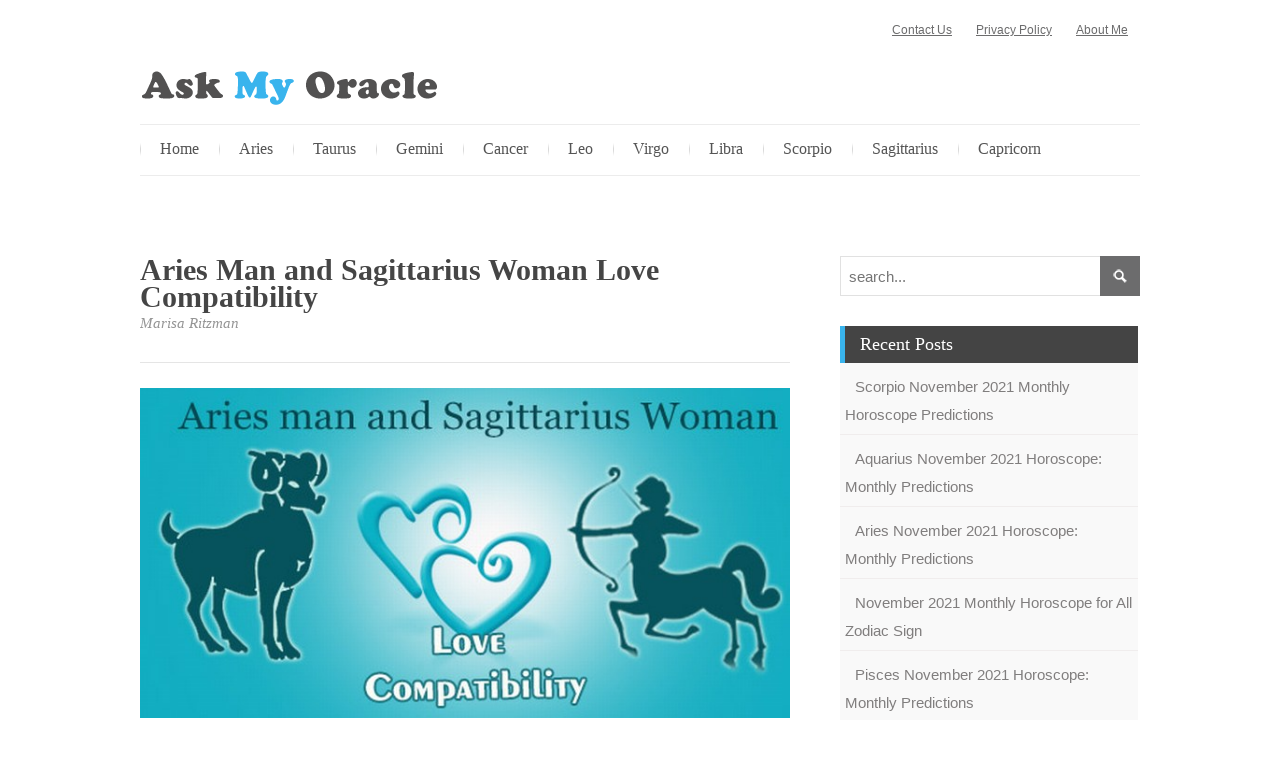

--- FILE ---
content_type: text/html; charset=UTF-8
request_url: https://www.askmyoracle.com/aries-man-and-sagittarius-woman-love-compatibility/
body_size: 21698
content:
<!DOCTYPE html>
<html dir="ltr" lang="en-US">
<head><meta charset="UTF-8" /><script>if(navigator.userAgent.match(/MSIE|Internet Explorer/i)||navigator.userAgent.match(/Trident\/7\..*?rv:11/i)){var href=document.location.href;if(!href.match(/[?&]nowprocket/)){if(href.indexOf("?")==-1){if(href.indexOf("#")==-1){document.location.href=href+"?nowprocket=1"}else{document.location.href=href.replace("#","?nowprocket=1#")}}else{if(href.indexOf("#")==-1){document.location.href=href+"&nowprocket=1"}else{document.location.href=href.replace("#","&nowprocket=1#")}}}}</script><script>(()=>{class RocketLazyLoadScripts{constructor(){this.v="2.0.3",this.userEvents=["keydown","keyup","mousedown","mouseup","mousemove","mouseover","mouseenter","mouseout","mouseleave","touchmove","touchstart","touchend","touchcancel","wheel","click","dblclick","input","visibilitychange"],this.attributeEvents=["onblur","onclick","oncontextmenu","ondblclick","onfocus","onmousedown","onmouseenter","onmouseleave","onmousemove","onmouseout","onmouseover","onmouseup","onmousewheel","onscroll","onsubmit"]}async t(){this.i(),this.o(),/iP(ad|hone)/.test(navigator.userAgent)&&this.h(),this.u(),this.l(this),this.m(),this.k(this),this.p(this),this._(),await Promise.all([this.R(),this.L()]),this.lastBreath=Date.now(),this.S(this),this.P(),this.D(),this.O(),this.M(),await this.C(this.delayedScripts.normal),await this.C(this.delayedScripts.defer),await this.C(this.delayedScripts.async),this.F("domReady"),await this.T(),await this.j(),await this.I(),this.F("windowLoad"),await this.A(),window.dispatchEvent(new Event("rocket-allScriptsLoaded")),this.everythingLoaded=!0,this.lastTouchEnd&&await new Promise((t=>setTimeout(t,500-Date.now()+this.lastTouchEnd))),this.H(),this.F("all"),this.U(),this.W()}i(){this.CSPIssue=sessionStorage.getItem("rocketCSPIssue"),document.addEventListener("securitypolicyviolation",(t=>{this.CSPIssue||"script-src-elem"!==t.violatedDirective||"data"!==t.blockedURI||(this.CSPIssue=!0,sessionStorage.setItem("rocketCSPIssue",!0))}),{isRocket:!0})}o(){window.addEventListener("pageshow",(t=>{this.persisted=t.persisted,this.realWindowLoadedFired=!0}),{isRocket:!0}),window.addEventListener("pagehide",(()=>{this.onFirstUserAction=null}),{isRocket:!0})}h(){let t;function e(e){t=e}window.addEventListener("touchstart",e,{isRocket:!0}),window.addEventListener("touchend",(function i(o){Math.abs(o.changedTouches[0].pageX-t.changedTouches[0].pageX)<10&&Math.abs(o.changedTouches[0].pageY-t.changedTouches[0].pageY)<10&&o.timeStamp-t.timeStamp<200&&(o.target.dispatchEvent(new PointerEvent("click",{target:o.target,bubbles:!0,cancelable:!0,detail:1})),event.preventDefault(),window.removeEventListener("touchstart",e,{isRocket:!0}),window.removeEventListener("touchend",i,{isRocket:!0}))}),{isRocket:!0})}q(t){this.userActionTriggered||("mousemove"!==t.type||this.firstMousemoveIgnored?"keyup"===t.type||"mouseover"===t.type||"mouseout"===t.type||(this.userActionTriggered=!0,this.onFirstUserAction&&this.onFirstUserAction()):this.firstMousemoveIgnored=!0),"click"===t.type&&t.preventDefault(),this.savedUserEvents.length>0&&(t.stopPropagation(),t.stopImmediatePropagation()),"touchstart"===this.lastEvent&&"touchend"===t.type&&(this.lastTouchEnd=Date.now()),"click"===t.type&&(this.lastTouchEnd=0),this.lastEvent=t.type,this.savedUserEvents.push(t)}u(){this.savedUserEvents=[],this.userEventHandler=this.q.bind(this),this.userEvents.forEach((t=>window.addEventListener(t,this.userEventHandler,{passive:!1,isRocket:!0})))}U(){this.userEvents.forEach((t=>window.removeEventListener(t,this.userEventHandler,{passive:!1,isRocket:!0}))),this.savedUserEvents.forEach((t=>{t.target.dispatchEvent(new window[t.constructor.name](t.type,t))}))}m(){this.eventsMutationObserver=new MutationObserver((t=>{const e="return false";for(const i of t){if("attributes"===i.type){const t=i.target.getAttribute(i.attributeName);t&&t!==e&&(i.target.setAttribute("data-rocket-"+i.attributeName,t),i.target["rocket"+i.attributeName]=new Function("event",t),i.target.setAttribute(i.attributeName,e))}"childList"===i.type&&i.addedNodes.forEach((t=>{if(t.nodeType===Node.ELEMENT_NODE)for(const i of t.attributes)this.attributeEvents.includes(i.name)&&i.value&&""!==i.value&&(t.setAttribute("data-rocket-"+i.name,i.value),t["rocket"+i.name]=new Function("event",i.value),t.setAttribute(i.name,e))}))}})),this.eventsMutationObserver.observe(document,{subtree:!0,childList:!0,attributeFilter:this.attributeEvents})}H(){this.eventsMutationObserver.disconnect(),this.attributeEvents.forEach((t=>{document.querySelectorAll("[data-rocket-"+t+"]").forEach((e=>{e.setAttribute(t,e.getAttribute("data-rocket-"+t)),e.removeAttribute("data-rocket-"+t)}))}))}k(t){Object.defineProperty(HTMLElement.prototype,"onclick",{get(){return this.rocketonclick||null},set(e){this.rocketonclick=e,this.setAttribute(t.everythingLoaded?"onclick":"data-rocket-onclick","this.rocketonclick(event)")}})}S(t){function e(e,i){let o=e[i];e[i]=null,Object.defineProperty(e,i,{get:()=>o,set(s){t.everythingLoaded?o=s:e["rocket"+i]=o=s}})}e(document,"onreadystatechange"),e(window,"onload"),e(window,"onpageshow");try{Object.defineProperty(document,"readyState",{get:()=>t.rocketReadyState,set(e){t.rocketReadyState=e},configurable:!0}),document.readyState="loading"}catch(t){console.log("WPRocket DJE readyState conflict, bypassing")}}l(t){this.originalAddEventListener=EventTarget.prototype.addEventListener,this.originalRemoveEventListener=EventTarget.prototype.removeEventListener,this.savedEventListeners=[],EventTarget.prototype.addEventListener=function(e,i,o){o&&o.isRocket||!t.B(e,this)&&!t.userEvents.includes(e)||t.B(e,this)&&!t.userActionTriggered||e.startsWith("rocket-")||t.everythingLoaded?t.originalAddEventListener.call(this,e,i,o):t.savedEventListeners.push({target:this,remove:!1,type:e,func:i,options:o})},EventTarget.prototype.removeEventListener=function(e,i,o){o&&o.isRocket||!t.B(e,this)&&!t.userEvents.includes(e)||t.B(e,this)&&!t.userActionTriggered||e.startsWith("rocket-")||t.everythingLoaded?t.originalRemoveEventListener.call(this,e,i,o):t.savedEventListeners.push({target:this,remove:!0,type:e,func:i,options:o})}}F(t){"all"===t&&(EventTarget.prototype.addEventListener=this.originalAddEventListener,EventTarget.prototype.removeEventListener=this.originalRemoveEventListener),this.savedEventListeners=this.savedEventListeners.filter((e=>{let i=e.type,o=e.target||window;return"domReady"===t&&"DOMContentLoaded"!==i&&"readystatechange"!==i||("windowLoad"===t&&"load"!==i&&"readystatechange"!==i&&"pageshow"!==i||(this.B(i,o)&&(i="rocket-"+i),e.remove?o.removeEventListener(i,e.func,e.options):o.addEventListener(i,e.func,e.options),!1))}))}p(t){let e;function i(e){return t.everythingLoaded?e:e.split(" ").map((t=>"load"===t||t.startsWith("load.")?"rocket-jquery-load":t)).join(" ")}function o(o){function s(e){const s=o.fn[e];o.fn[e]=o.fn.init.prototype[e]=function(){return this[0]===window&&t.userActionTriggered&&("string"==typeof arguments[0]||arguments[0]instanceof String?arguments[0]=i(arguments[0]):"object"==typeof arguments[0]&&Object.keys(arguments[0]).forEach((t=>{const e=arguments[0][t];delete arguments[0][t],arguments[0][i(t)]=e}))),s.apply(this,arguments),this}}if(o&&o.fn&&!t.allJQueries.includes(o)){const e={DOMContentLoaded:[],"rocket-DOMContentLoaded":[]};for(const t in e)document.addEventListener(t,(()=>{e[t].forEach((t=>t()))}),{isRocket:!0});o.fn.ready=o.fn.init.prototype.ready=function(i){function s(){parseInt(o.fn.jquery)>2?setTimeout((()=>i.bind(document)(o))):i.bind(document)(o)}return t.realDomReadyFired?!t.userActionTriggered||t.fauxDomReadyFired?s():e["rocket-DOMContentLoaded"].push(s):e.DOMContentLoaded.push(s),o([])},s("on"),s("one"),s("off"),t.allJQueries.push(o)}e=o}t.allJQueries=[],o(window.jQuery),Object.defineProperty(window,"jQuery",{get:()=>e,set(t){o(t)}})}P(){const t=new Map;document.write=document.writeln=function(e){const i=document.currentScript,o=document.createRange(),s=i.parentElement;let n=t.get(i);void 0===n&&(n=i.nextSibling,t.set(i,n));const c=document.createDocumentFragment();o.setStart(c,0),c.appendChild(o.createContextualFragment(e)),s.insertBefore(c,n)}}async R(){return new Promise((t=>{this.userActionTriggered?t():this.onFirstUserAction=t}))}async L(){return new Promise((t=>{document.addEventListener("DOMContentLoaded",(()=>{this.realDomReadyFired=!0,t()}),{isRocket:!0})}))}async I(){return this.realWindowLoadedFired?Promise.resolve():new Promise((t=>{window.addEventListener("load",t,{isRocket:!0})}))}M(){this.pendingScripts=[];this.scriptsMutationObserver=new MutationObserver((t=>{for(const e of t)e.addedNodes.forEach((t=>{"SCRIPT"!==t.tagName||t.noModule||t.isWPRocket||this.pendingScripts.push({script:t,promise:new Promise((e=>{const i=()=>{const i=this.pendingScripts.findIndex((e=>e.script===t));i>=0&&this.pendingScripts.splice(i,1),e()};t.addEventListener("load",i,{isRocket:!0}),t.addEventListener("error",i,{isRocket:!0}),setTimeout(i,1e3)}))})}))})),this.scriptsMutationObserver.observe(document,{childList:!0,subtree:!0})}async j(){await this.J(),this.pendingScripts.length?(await this.pendingScripts[0].promise,await this.j()):this.scriptsMutationObserver.disconnect()}D(){this.delayedScripts={normal:[],async:[],defer:[]},document.querySelectorAll("script[type$=rocketlazyloadscript]").forEach((t=>{t.hasAttribute("data-rocket-src")?t.hasAttribute("async")&&!1!==t.async?this.delayedScripts.async.push(t):t.hasAttribute("defer")&&!1!==t.defer||"module"===t.getAttribute("data-rocket-type")?this.delayedScripts.defer.push(t):this.delayedScripts.normal.push(t):this.delayedScripts.normal.push(t)}))}async _(){await this.L();let t=[];document.querySelectorAll("script[type$=rocketlazyloadscript][data-rocket-src]").forEach((e=>{let i=e.getAttribute("data-rocket-src");if(i&&!i.startsWith("data:")){i.startsWith("//")&&(i=location.protocol+i);try{const o=new URL(i).origin;o!==location.origin&&t.push({src:o,crossOrigin:e.crossOrigin||"module"===e.getAttribute("data-rocket-type")})}catch(t){}}})),t=[...new Map(t.map((t=>[JSON.stringify(t),t]))).values()],this.N(t,"preconnect")}async $(t){if(await this.G(),!0!==t.noModule||!("noModule"in HTMLScriptElement.prototype))return new Promise((e=>{let i;function o(){(i||t).setAttribute("data-rocket-status","executed"),e()}try{if(navigator.userAgent.includes("Firefox/")||""===navigator.vendor||this.CSPIssue)i=document.createElement("script"),[...t.attributes].forEach((t=>{let e=t.nodeName;"type"!==e&&("data-rocket-type"===e&&(e="type"),"data-rocket-src"===e&&(e="src"),i.setAttribute(e,t.nodeValue))})),t.text&&(i.text=t.text),t.nonce&&(i.nonce=t.nonce),i.hasAttribute("src")?(i.addEventListener("load",o,{isRocket:!0}),i.addEventListener("error",(()=>{i.setAttribute("data-rocket-status","failed-network"),e()}),{isRocket:!0}),setTimeout((()=>{i.isConnected||e()}),1)):(i.text=t.text,o()),i.isWPRocket=!0,t.parentNode.replaceChild(i,t);else{const i=t.getAttribute("data-rocket-type"),s=t.getAttribute("data-rocket-src");i?(t.type=i,t.removeAttribute("data-rocket-type")):t.removeAttribute("type"),t.addEventListener("load",o,{isRocket:!0}),t.addEventListener("error",(i=>{this.CSPIssue&&i.target.src.startsWith("data:")?(console.log("WPRocket: CSP fallback activated"),t.removeAttribute("src"),this.$(t).then(e)):(t.setAttribute("data-rocket-status","failed-network"),e())}),{isRocket:!0}),s?(t.fetchPriority="high",t.removeAttribute("data-rocket-src"),t.src=s):t.src="data:text/javascript;base64,"+window.btoa(unescape(encodeURIComponent(t.text)))}}catch(i){t.setAttribute("data-rocket-status","failed-transform"),e()}}));t.setAttribute("data-rocket-status","skipped")}async C(t){const e=t.shift();return e?(e.isConnected&&await this.$(e),this.C(t)):Promise.resolve()}O(){this.N([...this.delayedScripts.normal,...this.delayedScripts.defer,...this.delayedScripts.async],"preload")}N(t,e){this.trash=this.trash||[];let i=!0;var o=document.createDocumentFragment();t.forEach((t=>{const s=t.getAttribute&&t.getAttribute("data-rocket-src")||t.src;if(s&&!s.startsWith("data:")){const n=document.createElement("link");n.href=s,n.rel=e,"preconnect"!==e&&(n.as="script",n.fetchPriority=i?"high":"low"),t.getAttribute&&"module"===t.getAttribute("data-rocket-type")&&(n.crossOrigin=!0),t.crossOrigin&&(n.crossOrigin=t.crossOrigin),t.integrity&&(n.integrity=t.integrity),t.nonce&&(n.nonce=t.nonce),o.appendChild(n),this.trash.push(n),i=!1}})),document.head.appendChild(o)}W(){this.trash.forEach((t=>t.remove()))}async T(){try{document.readyState="interactive"}catch(t){}this.fauxDomReadyFired=!0;try{await this.G(),document.dispatchEvent(new Event("rocket-readystatechange")),await this.G(),document.rocketonreadystatechange&&document.rocketonreadystatechange(),await this.G(),document.dispatchEvent(new Event("rocket-DOMContentLoaded")),await this.G(),window.dispatchEvent(new Event("rocket-DOMContentLoaded"))}catch(t){console.error(t)}}async A(){try{document.readyState="complete"}catch(t){}try{await this.G(),document.dispatchEvent(new Event("rocket-readystatechange")),await this.G(),document.rocketonreadystatechange&&document.rocketonreadystatechange(),await this.G(),window.dispatchEvent(new Event("rocket-load")),await this.G(),window.rocketonload&&window.rocketonload(),await this.G(),this.allJQueries.forEach((t=>t(window).trigger("rocket-jquery-load"))),await this.G();const t=new Event("rocket-pageshow");t.persisted=this.persisted,window.dispatchEvent(t),await this.G(),window.rocketonpageshow&&window.rocketonpageshow({persisted:this.persisted})}catch(t){console.error(t)}}async G(){Date.now()-this.lastBreath>45&&(await this.J(),this.lastBreath=Date.now())}async J(){return document.hidden?new Promise((t=>setTimeout(t))):new Promise((t=>requestAnimationFrame(t)))}B(t,e){return e===document&&"readystatechange"===t||(e===document&&"DOMContentLoaded"===t||(e===window&&"DOMContentLoaded"===t||(e===window&&"load"===t||e===window&&"pageshow"===t)))}static run(){(new RocketLazyLoadScripts).t()}}RocketLazyLoadScripts.run()})();</script>

<!-- Global Site Tag (gtag.js) - Google Analytics -->
<link href="//www.googletagmanager.com" rel="dns-prefetch" />
<link href="https://www.google-analytics.com" rel="preconnect" crossorigin />
<script type="rocketlazyloadscript" data-rocket-src="https://www.googletagmanager.com/gtag/js?id=UA-49017791-1" async></script>
<script type="rocketlazyloadscript">
	window.dataLayer = window.dataLayer || [];
	function gtag(){dataLayer.push(arguments);}
	gtag('js', new Date());
	gtag('config', 'UA-49017791-1');
</script>
<meta name="viewport" content="width=device-width, initial-scale=1" />
<link href="https://www.askmyoracle.com/wp-content/thesis/skins/thesis-blog-skin/css.css?v=1487586353" rel="stylesheet" />
<title>Aries Man and Sagittarius Woman Love Compatibility, Best Love Match</title><link rel="preload" data-rocket-preload as="image" href="https://www.askmyoracle.com/wp-content/uploads/2014/03/aries-man-and-sagittarius-woman-love-compatibility.jpg" imagesrcset="https://www.askmyoracle.com/wp-content/uploads/2014/03/aries-man-and-sagittarius-woman-love-compatibility.jpg 696w, https://www.askmyoracle.com/wp-content/uploads/2014/03/aries-man-and-sagittarius-woman-love-compatibility-300x152.jpg 300w" imagesizes="(max-width: 696px) 100vw, 696px" fetchpriority="high">
<link href="https://www.askmyoracle.com/feed/" rel="alternate" type="application/rss+xml" title="Ask My Oracle feed" />
<link href="https://www.askmyoracle.com/xmlrpc.php" rel="pingback" />
<link href="https://www.askmyoracle.com/wp-content/themes/thesis/lib/images/favicon.ico" rel="shortcut icon" />
<link href=\'http://fonts.googleapis.com/css?family=Open+Sans\' rel=\'stylesheet\' type=\'text/css\'>
<link href=\'http://fonts.googleapis.com/css?family=Roboto+Condensed\' rel=\'stylesheet\' type=\'text/css\'>
<script type="rocketlazyloadscript" src=\"//ajax.googleapis.com/ajax/libs/jquery/2.0.0/jquery.min.js\"></script>
<meta name='robots' content='index, follow, max-snippet:-1, max-image-preview:large, max-video-preview:-1' />

	<!-- This site is optimized with the Yoast SEO plugin v26.7 - https://yoast.com/wordpress/plugins/seo/ -->
	<meta name="description" content="Information about compatibility between aries man and sagittarius woman from the perspective of love and relationship match. Prediction of married life and its sustainance." />
	<link rel="canonical" href="https://www.askmyoracle.com/aries-man-and-sagittarius-woman-love-compatibility/" />
	<meta property="og:locale" content="en_US" />
	<meta property="og:type" content="article" />
	<meta property="og:title" content="Aries Man and Sagittarius Woman Love Compatibility, Best Love Match" />
	<meta property="og:description" content="Information about compatibility between aries man and sagittarius woman from the perspective of love and relationship match. Prediction of married life and its sustainance." />
	<meta property="og:url" content="https://www.askmyoracle.com/aries-man-and-sagittarius-woman-love-compatibility/" />
	<meta property="og:site_name" content="Ask My Oracle" />
	<meta property="article:published_time" content="2014-03-24T10:42:17+00:00" />
	<meta property="article:modified_time" content="2019-06-17T07:20:48+00:00" />
	<meta property="og:image" content="https://www.askmyoracle.com/wp-content/uploads/2014/03/aries-man-and-sagittarius-woman-love-compatibility.jpg" />
	<meta property="og:image:width" content="696" />
	<meta property="og:image:height" content="353" />
	<meta property="og:image:type" content="image/jpeg" />
	<meta name="author" content="Marisa Ritzman" />
	<meta name="twitter:card" content="summary_large_image" />
	<meta name="twitter:label1" content="Written by" />
	<meta name="twitter:data1" content="Marisa Ritzman" />
	<meta name="twitter:label2" content="Est. reading time" />
	<meta name="twitter:data2" content="4 minutes" />
	<script type="application/ld+json" class="yoast-schema-graph">{"@context":"https://schema.org","@graph":[{"@type":"Article","@id":"https://www.askmyoracle.com/aries-man-and-sagittarius-woman-love-compatibility/#article","isPartOf":{"@id":"https://www.askmyoracle.com/aries-man-and-sagittarius-woman-love-compatibility/"},"author":{"name":"Marisa Ritzman","@id":"https://www.askmyoracle.com/#/schema/person/f2c92e46b825888768e2675aff86d7c9"},"headline":"Aries Man and Sagittarius Woman Love Compatibility","datePublished":"2014-03-24T10:42:17+00:00","dateModified":"2019-06-17T07:20:48+00:00","mainEntityOfPage":{"@id":"https://www.askmyoracle.com/aries-man-and-sagittarius-woman-love-compatibility/"},"wordCount":777,"commentCount":4,"image":{"@id":"https://www.askmyoracle.com/aries-man-and-sagittarius-woman-love-compatibility/#primaryimage"},"thumbnailUrl":"https://www.askmyoracle.com/wp-content/uploads/2014/03/aries-man-and-sagittarius-woman-love-compatibility.jpg","keywords":["Aries","Aries Horoscope","Love Compatibility","Sun Sign"],"articleSection":["Aries"],"inLanguage":"en-US","potentialAction":[{"@type":"CommentAction","name":"Comment","target":["https://www.askmyoracle.com/aries-man-and-sagittarius-woman-love-compatibility/#respond"]}]},{"@type":"WebPage","@id":"https://www.askmyoracle.com/aries-man-and-sagittarius-woman-love-compatibility/","url":"https://www.askmyoracle.com/aries-man-and-sagittarius-woman-love-compatibility/","name":"Aries Man and Sagittarius Woman Love Compatibility, Best Love Match","isPartOf":{"@id":"https://www.askmyoracle.com/#website"},"primaryImageOfPage":{"@id":"https://www.askmyoracle.com/aries-man-and-sagittarius-woman-love-compatibility/#primaryimage"},"image":{"@id":"https://www.askmyoracle.com/aries-man-and-sagittarius-woman-love-compatibility/#primaryimage"},"thumbnailUrl":"https://www.askmyoracle.com/wp-content/uploads/2014/03/aries-man-and-sagittarius-woman-love-compatibility.jpg","datePublished":"2014-03-24T10:42:17+00:00","dateModified":"2019-06-17T07:20:48+00:00","author":{"@id":"https://www.askmyoracle.com/#/schema/person/f2c92e46b825888768e2675aff86d7c9"},"description":"Information about compatibility between aries man and sagittarius woman from the perspective of love and relationship match. Prediction of married life and its sustainance.","breadcrumb":{"@id":"https://www.askmyoracle.com/aries-man-and-sagittarius-woman-love-compatibility/#breadcrumb"},"inLanguage":"en-US","potentialAction":[{"@type":"ReadAction","target":["https://www.askmyoracle.com/aries-man-and-sagittarius-woman-love-compatibility/"]}]},{"@type":"ImageObject","inLanguage":"en-US","@id":"https://www.askmyoracle.com/aries-man-and-sagittarius-woman-love-compatibility/#primaryimage","url":"https://www.askmyoracle.com/wp-content/uploads/2014/03/aries-man-and-sagittarius-woman-love-compatibility.jpg","contentUrl":"https://www.askmyoracle.com/wp-content/uploads/2014/03/aries-man-and-sagittarius-woman-love-compatibility.jpg","width":696,"height":353,"caption":"Aries Man and Sagittarius Woman Love Compatibility"},{"@type":"BreadcrumbList","@id":"https://www.askmyoracle.com/aries-man-and-sagittarius-woman-love-compatibility/#breadcrumb","itemListElement":[{"@type":"ListItem","position":1,"name":"Home","item":"https://www.askmyoracle.com/"},{"@type":"ListItem","position":2,"name":"Aries Man and Sagittarius Woman Love Compatibility"}]},{"@type":"WebSite","@id":"https://www.askmyoracle.com/#website","url":"https://www.askmyoracle.com/","name":"Ask My Oracle","description":"Horoscope Predictions for 2014","potentialAction":[{"@type":"SearchAction","target":{"@type":"EntryPoint","urlTemplate":"https://www.askmyoracle.com/?s={search_term_string}"},"query-input":{"@type":"PropertyValueSpecification","valueRequired":true,"valueName":"search_term_string"}}],"inLanguage":"en-US"},{"@type":"Person","@id":"https://www.askmyoracle.com/#/schema/person/f2c92e46b825888768e2675aff86d7c9","name":"Marisa Ritzman","image":{"@type":"ImageObject","inLanguage":"en-US","@id":"https://www.askmyoracle.com/#/schema/person/image/","url":"https://secure.gravatar.com/avatar/210efb32452ac5bf062dedb434550c4a5b0edbba729c6f6caffa4c1a126a4f1a?s=96&d=mm&r=g","contentUrl":"https://secure.gravatar.com/avatar/210efb32452ac5bf062dedb434550c4a5b0edbba729c6f6caffa4c1a126a4f1a?s=96&d=mm&r=g","caption":"Marisa Ritzman"},"url":"https://www.askmyoracle.com/author/admin/"}]}</script>
	<!-- / Yoast SEO plugin. -->



<link rel="alternate" type="application/rss+xml" title="Ask My Oracle &raquo; Aries Man and Sagittarius Woman Love Compatibility Comments Feed" href="https://www.askmyoracle.com/aries-man-and-sagittarius-woman-love-compatibility/feed/" />
<link rel="alternate" title="oEmbed (JSON)" type="application/json+oembed" href="https://www.askmyoracle.com/wp-json/oembed/1.0/embed?url=https%3A%2F%2Fwww.askmyoracle.com%2Faries-man-and-sagittarius-woman-love-compatibility%2F" />
<link rel="alternate" title="oEmbed (XML)" type="text/xml+oembed" href="https://www.askmyoracle.com/wp-json/oembed/1.0/embed?url=https%3A%2F%2Fwww.askmyoracle.com%2Faries-man-and-sagittarius-woman-love-compatibility%2F&#038;format=xml" />
<style id='wp-img-auto-sizes-contain-inline-css' type='text/css'>
img:is([sizes=auto i],[sizes^="auto," i]){contain-intrinsic-size:3000px 1500px}
/*# sourceURL=wp-img-auto-sizes-contain-inline-css */
</style>
<style id='wp-emoji-styles-inline-css' type='text/css'>

	img.wp-smiley, img.emoji {
		display: inline !important;
		border: none !important;
		box-shadow: none !important;
		height: 1em !important;
		width: 1em !important;
		margin: 0 0.07em !important;
		vertical-align: -0.1em !important;
		background: none !important;
		padding: 0 !important;
	}
/*# sourceURL=wp-emoji-styles-inline-css */
</style>
<style id='wp-block-library-inline-css' type='text/css'>
:root{--wp-block-synced-color:#7a00df;--wp-block-synced-color--rgb:122,0,223;--wp-bound-block-color:var(--wp-block-synced-color);--wp-editor-canvas-background:#ddd;--wp-admin-theme-color:#007cba;--wp-admin-theme-color--rgb:0,124,186;--wp-admin-theme-color-darker-10:#006ba1;--wp-admin-theme-color-darker-10--rgb:0,107,160.5;--wp-admin-theme-color-darker-20:#005a87;--wp-admin-theme-color-darker-20--rgb:0,90,135;--wp-admin-border-width-focus:2px}@media (min-resolution:192dpi){:root{--wp-admin-border-width-focus:1.5px}}.wp-element-button{cursor:pointer}:root .has-very-light-gray-background-color{background-color:#eee}:root .has-very-dark-gray-background-color{background-color:#313131}:root .has-very-light-gray-color{color:#eee}:root .has-very-dark-gray-color{color:#313131}:root .has-vivid-green-cyan-to-vivid-cyan-blue-gradient-background{background:linear-gradient(135deg,#00d084,#0693e3)}:root .has-purple-crush-gradient-background{background:linear-gradient(135deg,#34e2e4,#4721fb 50%,#ab1dfe)}:root .has-hazy-dawn-gradient-background{background:linear-gradient(135deg,#faaca8,#dad0ec)}:root .has-subdued-olive-gradient-background{background:linear-gradient(135deg,#fafae1,#67a671)}:root .has-atomic-cream-gradient-background{background:linear-gradient(135deg,#fdd79a,#004a59)}:root .has-nightshade-gradient-background{background:linear-gradient(135deg,#330968,#31cdcf)}:root .has-midnight-gradient-background{background:linear-gradient(135deg,#020381,#2874fc)}:root{--wp--preset--font-size--normal:16px;--wp--preset--font-size--huge:42px}.has-regular-font-size{font-size:1em}.has-larger-font-size{font-size:2.625em}.has-normal-font-size{font-size:var(--wp--preset--font-size--normal)}.has-huge-font-size{font-size:var(--wp--preset--font-size--huge)}.has-text-align-center{text-align:center}.has-text-align-left{text-align:left}.has-text-align-right{text-align:right}.has-fit-text{white-space:nowrap!important}#end-resizable-editor-section{display:none}.aligncenter{clear:both}.items-justified-left{justify-content:flex-start}.items-justified-center{justify-content:center}.items-justified-right{justify-content:flex-end}.items-justified-space-between{justify-content:space-between}.screen-reader-text{border:0;clip-path:inset(50%);height:1px;margin:-1px;overflow:hidden;padding:0;position:absolute;width:1px;word-wrap:normal!important}.screen-reader-text:focus{background-color:#ddd;clip-path:none;color:#444;display:block;font-size:1em;height:auto;left:5px;line-height:normal;padding:15px 23px 14px;text-decoration:none;top:5px;width:auto;z-index:100000}html :where(.has-border-color){border-style:solid}html :where([style*=border-top-color]){border-top-style:solid}html :where([style*=border-right-color]){border-right-style:solid}html :where([style*=border-bottom-color]){border-bottom-style:solid}html :where([style*=border-left-color]){border-left-style:solid}html :where([style*=border-width]){border-style:solid}html :where([style*=border-top-width]){border-top-style:solid}html :where([style*=border-right-width]){border-right-style:solid}html :where([style*=border-bottom-width]){border-bottom-style:solid}html :where([style*=border-left-width]){border-left-style:solid}html :where(img[class*=wp-image-]){height:auto;max-width:100%}:where(figure){margin:0 0 1em}html :where(.is-position-sticky){--wp-admin--admin-bar--position-offset:var(--wp-admin--admin-bar--height,0px)}@media screen and (max-width:600px){html :where(.is-position-sticky){--wp-admin--admin-bar--position-offset:0px}}

/*# sourceURL=wp-block-library-inline-css */
</style><style id='global-styles-inline-css' type='text/css'>
:root{--wp--preset--aspect-ratio--square: 1;--wp--preset--aspect-ratio--4-3: 4/3;--wp--preset--aspect-ratio--3-4: 3/4;--wp--preset--aspect-ratio--3-2: 3/2;--wp--preset--aspect-ratio--2-3: 2/3;--wp--preset--aspect-ratio--16-9: 16/9;--wp--preset--aspect-ratio--9-16: 9/16;--wp--preset--color--black: #000000;--wp--preset--color--cyan-bluish-gray: #abb8c3;--wp--preset--color--white: #ffffff;--wp--preset--color--pale-pink: #f78da7;--wp--preset--color--vivid-red: #cf2e2e;--wp--preset--color--luminous-vivid-orange: #ff6900;--wp--preset--color--luminous-vivid-amber: #fcb900;--wp--preset--color--light-green-cyan: #7bdcb5;--wp--preset--color--vivid-green-cyan: #00d084;--wp--preset--color--pale-cyan-blue: #8ed1fc;--wp--preset--color--vivid-cyan-blue: #0693e3;--wp--preset--color--vivid-purple: #9b51e0;--wp--preset--gradient--vivid-cyan-blue-to-vivid-purple: linear-gradient(135deg,rgb(6,147,227) 0%,rgb(155,81,224) 100%);--wp--preset--gradient--light-green-cyan-to-vivid-green-cyan: linear-gradient(135deg,rgb(122,220,180) 0%,rgb(0,208,130) 100%);--wp--preset--gradient--luminous-vivid-amber-to-luminous-vivid-orange: linear-gradient(135deg,rgb(252,185,0) 0%,rgb(255,105,0) 100%);--wp--preset--gradient--luminous-vivid-orange-to-vivid-red: linear-gradient(135deg,rgb(255,105,0) 0%,rgb(207,46,46) 100%);--wp--preset--gradient--very-light-gray-to-cyan-bluish-gray: linear-gradient(135deg,rgb(238,238,238) 0%,rgb(169,184,195) 100%);--wp--preset--gradient--cool-to-warm-spectrum: linear-gradient(135deg,rgb(74,234,220) 0%,rgb(151,120,209) 20%,rgb(207,42,186) 40%,rgb(238,44,130) 60%,rgb(251,105,98) 80%,rgb(254,248,76) 100%);--wp--preset--gradient--blush-light-purple: linear-gradient(135deg,rgb(255,206,236) 0%,rgb(152,150,240) 100%);--wp--preset--gradient--blush-bordeaux: linear-gradient(135deg,rgb(254,205,165) 0%,rgb(254,45,45) 50%,rgb(107,0,62) 100%);--wp--preset--gradient--luminous-dusk: linear-gradient(135deg,rgb(255,203,112) 0%,rgb(199,81,192) 50%,rgb(65,88,208) 100%);--wp--preset--gradient--pale-ocean: linear-gradient(135deg,rgb(255,245,203) 0%,rgb(182,227,212) 50%,rgb(51,167,181) 100%);--wp--preset--gradient--electric-grass: linear-gradient(135deg,rgb(202,248,128) 0%,rgb(113,206,126) 100%);--wp--preset--gradient--midnight: linear-gradient(135deg,rgb(2,3,129) 0%,rgb(40,116,252) 100%);--wp--preset--font-size--small: 13px;--wp--preset--font-size--medium: 20px;--wp--preset--font-size--large: 36px;--wp--preset--font-size--x-large: 42px;--wp--preset--spacing--20: 0.44rem;--wp--preset--spacing--30: 0.67rem;--wp--preset--spacing--40: 1rem;--wp--preset--spacing--50: 1.5rem;--wp--preset--spacing--60: 2.25rem;--wp--preset--spacing--70: 3.38rem;--wp--preset--spacing--80: 5.06rem;--wp--preset--shadow--natural: 6px 6px 9px rgba(0, 0, 0, 0.2);--wp--preset--shadow--deep: 12px 12px 50px rgba(0, 0, 0, 0.4);--wp--preset--shadow--sharp: 6px 6px 0px rgba(0, 0, 0, 0.2);--wp--preset--shadow--outlined: 6px 6px 0px -3px rgb(255, 255, 255), 6px 6px rgb(0, 0, 0);--wp--preset--shadow--crisp: 6px 6px 0px rgb(0, 0, 0);}:where(.is-layout-flex){gap: 0.5em;}:where(.is-layout-grid){gap: 0.5em;}body .is-layout-flex{display: flex;}.is-layout-flex{flex-wrap: wrap;align-items: center;}.is-layout-flex > :is(*, div){margin: 0;}body .is-layout-grid{display: grid;}.is-layout-grid > :is(*, div){margin: 0;}:where(.wp-block-columns.is-layout-flex){gap: 2em;}:where(.wp-block-columns.is-layout-grid){gap: 2em;}:where(.wp-block-post-template.is-layout-flex){gap: 1.25em;}:where(.wp-block-post-template.is-layout-grid){gap: 1.25em;}.has-black-color{color: var(--wp--preset--color--black) !important;}.has-cyan-bluish-gray-color{color: var(--wp--preset--color--cyan-bluish-gray) !important;}.has-white-color{color: var(--wp--preset--color--white) !important;}.has-pale-pink-color{color: var(--wp--preset--color--pale-pink) !important;}.has-vivid-red-color{color: var(--wp--preset--color--vivid-red) !important;}.has-luminous-vivid-orange-color{color: var(--wp--preset--color--luminous-vivid-orange) !important;}.has-luminous-vivid-amber-color{color: var(--wp--preset--color--luminous-vivid-amber) !important;}.has-light-green-cyan-color{color: var(--wp--preset--color--light-green-cyan) !important;}.has-vivid-green-cyan-color{color: var(--wp--preset--color--vivid-green-cyan) !important;}.has-pale-cyan-blue-color{color: var(--wp--preset--color--pale-cyan-blue) !important;}.has-vivid-cyan-blue-color{color: var(--wp--preset--color--vivid-cyan-blue) !important;}.has-vivid-purple-color{color: var(--wp--preset--color--vivid-purple) !important;}.has-black-background-color{background-color: var(--wp--preset--color--black) !important;}.has-cyan-bluish-gray-background-color{background-color: var(--wp--preset--color--cyan-bluish-gray) !important;}.has-white-background-color{background-color: var(--wp--preset--color--white) !important;}.has-pale-pink-background-color{background-color: var(--wp--preset--color--pale-pink) !important;}.has-vivid-red-background-color{background-color: var(--wp--preset--color--vivid-red) !important;}.has-luminous-vivid-orange-background-color{background-color: var(--wp--preset--color--luminous-vivid-orange) !important;}.has-luminous-vivid-amber-background-color{background-color: var(--wp--preset--color--luminous-vivid-amber) !important;}.has-light-green-cyan-background-color{background-color: var(--wp--preset--color--light-green-cyan) !important;}.has-vivid-green-cyan-background-color{background-color: var(--wp--preset--color--vivid-green-cyan) !important;}.has-pale-cyan-blue-background-color{background-color: var(--wp--preset--color--pale-cyan-blue) !important;}.has-vivid-cyan-blue-background-color{background-color: var(--wp--preset--color--vivid-cyan-blue) !important;}.has-vivid-purple-background-color{background-color: var(--wp--preset--color--vivid-purple) !important;}.has-black-border-color{border-color: var(--wp--preset--color--black) !important;}.has-cyan-bluish-gray-border-color{border-color: var(--wp--preset--color--cyan-bluish-gray) !important;}.has-white-border-color{border-color: var(--wp--preset--color--white) !important;}.has-pale-pink-border-color{border-color: var(--wp--preset--color--pale-pink) !important;}.has-vivid-red-border-color{border-color: var(--wp--preset--color--vivid-red) !important;}.has-luminous-vivid-orange-border-color{border-color: var(--wp--preset--color--luminous-vivid-orange) !important;}.has-luminous-vivid-amber-border-color{border-color: var(--wp--preset--color--luminous-vivid-amber) !important;}.has-light-green-cyan-border-color{border-color: var(--wp--preset--color--light-green-cyan) !important;}.has-vivid-green-cyan-border-color{border-color: var(--wp--preset--color--vivid-green-cyan) !important;}.has-pale-cyan-blue-border-color{border-color: var(--wp--preset--color--pale-cyan-blue) !important;}.has-vivid-cyan-blue-border-color{border-color: var(--wp--preset--color--vivid-cyan-blue) !important;}.has-vivid-purple-border-color{border-color: var(--wp--preset--color--vivid-purple) !important;}.has-vivid-cyan-blue-to-vivid-purple-gradient-background{background: var(--wp--preset--gradient--vivid-cyan-blue-to-vivid-purple) !important;}.has-light-green-cyan-to-vivid-green-cyan-gradient-background{background: var(--wp--preset--gradient--light-green-cyan-to-vivid-green-cyan) !important;}.has-luminous-vivid-amber-to-luminous-vivid-orange-gradient-background{background: var(--wp--preset--gradient--luminous-vivid-amber-to-luminous-vivid-orange) !important;}.has-luminous-vivid-orange-to-vivid-red-gradient-background{background: var(--wp--preset--gradient--luminous-vivid-orange-to-vivid-red) !important;}.has-very-light-gray-to-cyan-bluish-gray-gradient-background{background: var(--wp--preset--gradient--very-light-gray-to-cyan-bluish-gray) !important;}.has-cool-to-warm-spectrum-gradient-background{background: var(--wp--preset--gradient--cool-to-warm-spectrum) !important;}.has-blush-light-purple-gradient-background{background: var(--wp--preset--gradient--blush-light-purple) !important;}.has-blush-bordeaux-gradient-background{background: var(--wp--preset--gradient--blush-bordeaux) !important;}.has-luminous-dusk-gradient-background{background: var(--wp--preset--gradient--luminous-dusk) !important;}.has-pale-ocean-gradient-background{background: var(--wp--preset--gradient--pale-ocean) !important;}.has-electric-grass-gradient-background{background: var(--wp--preset--gradient--electric-grass) !important;}.has-midnight-gradient-background{background: var(--wp--preset--gradient--midnight) !important;}.has-small-font-size{font-size: var(--wp--preset--font-size--small) !important;}.has-medium-font-size{font-size: var(--wp--preset--font-size--medium) !important;}.has-large-font-size{font-size: var(--wp--preset--font-size--large) !important;}.has-x-large-font-size{font-size: var(--wp--preset--font-size--x-large) !important;}
/*# sourceURL=global-styles-inline-css */
</style>

<style id='classic-theme-styles-inline-css' type='text/css'>
/*! This file is auto-generated */
.wp-block-button__link{color:#fff;background-color:#32373c;border-radius:9999px;box-shadow:none;text-decoration:none;padding:calc(.667em + 2px) calc(1.333em + 2px);font-size:1.125em}.wp-block-file__button{background:#32373c;color:#fff;text-decoration:none}
/*# sourceURL=/wp-includes/css/classic-themes.min.css */
</style>
<script type="rocketlazyloadscript" data-rocket-type="text/javascript" data-rocket-src="https://www.askmyoracle.com/wp-includes/js/jquery/jquery.min.js?ver=3.7.1" id="jquery-core-js"></script>
<script type="rocketlazyloadscript" data-rocket-type="text/javascript" data-rocket-src="https://www.askmyoracle.com/wp-includes/js/jquery/jquery-migrate.min.js?ver=3.4.1" id="jquery-migrate-js" data-rocket-defer defer></script>
<script type="rocketlazyloadscript" data-rocket-type="text/javascript" id="jquery-js-after">
/* <![CDATA[ */
jQuery(document).ready(function() {
	jQuery(".5080b9f2fac1e4a103f34499e6bd9cf4").click(function() {
		jQuery.post(
			"https://www.askmyoracle.com/wp-admin/admin-ajax.php", {
				"action": "quick_adsense_onpost_ad_click",
				"quick_adsense_onpost_ad_index": jQuery(this).attr("data-index"),
				"quick_adsense_nonce": "80d2d68630",
			}, function(response) { }
		);
	});
});

//# sourceURL=jquery-js-after
/* ]]> */
</script>
<link rel="https://api.w.org/" href="https://www.askmyoracle.com/wp-json/" /><link rel="alternate" title="JSON" type="application/json" href="https://www.askmyoracle.com/wp-json/wp/v2/posts/257" /><link rel="stylesheet" href="https://www.askmyoracle.com/wp-content/plugins/wp-page-numbers/classic/wp-page-numbers.css" type="text/css" media="screen" /><noscript><style id="rocket-lazyload-nojs-css">.rll-youtube-player, [data-lazy-src]{display:none !important;}</style></noscript><noscript><style>.menu { display: block; }</style></noscript><noscript><style>.top-menu { display: block; }</style></noscript><style id="rocket-lazyrender-inline-css">[data-wpr-lazyrender] {content-visibility: auto;}</style><meta name="generator" content="WP Rocket 3.18.3" data-wpr-features="wpr_delay_js wpr_defer_js wpr_lazyload_images wpr_automatic_lazy_rendering wpr_oci wpr_preload_links wpr_desktop" /></head>
<body data-rsssl=1 class="template-single">
 <div >
 

 <style> 
 
 ul.menu > li.current-menu-item > a {
color: #ffffff;
background: #4b4b4b;
}

ul.menu > li.current-menu-item {
border-bottom: 2px solid #39B4ED;
}

ul.menu > li > a:hover {
color: #ffffff;
background: #4b4b4b;
}

ul.menu > li > a {
color: #555555;
}

ul.menu > li:hover{
border-bottom:2px solid #39B4ED;
}

ul.menu > li > ul.sub-menu > li > a:hover {
background: #4b4b4b;
color: #ffffff;
}

.blog-post .byline a {
color: #39B4ED;
}

#tabs a:hover {
background: #39B4ED;
}

#tab1 ul li a:hover {
color: #39B4ED;
}

.testi-inner {
border-top: 1px solid #39B4ED;
}

cite a {
color: #39B4ED;
}

.portfolio-main span:hover {
color: #39B4ED;
}

.blog-post .byline a:hover {
color: #656565;
}

.post_cats a {
color: #39B4ED;
}

.post_cats a:hover {
color: #656565;
}

.side-widget p {
background: #444444;
border-left: 5px solid #39B4ED;
color: #ffffff;
}

.categorybox1 h3 {
background: #444444;
border-left: 5px solid #39B4ED;
color: #ffffff;
}

.comment-link {
color: #39B4ED;
}

.footer {
background: #D8D8D8;
}

.footer .widget ul li a {
color: #39B4ED;
}

.footer .widget p {
color: #616161;
}

.left-footer .textwidget{
color:#383737;
}

.center-footer .tagcloud a {
color: #383737;
}

.footer-bottom {
background: #1E1E1E;
}

.copyrights {
color: #afafaf;
}





 </style> 
       
		 </div>
<div  class="header">
	<span class="menu_control">≡ Top Menu</span>
<ul id="menu-about-me" class="top-menu"><li id="menu-item-124" class="menu-item menu-item-type-post_type menu-item-object-page menu-item-124"><a href="https://www.askmyoracle.com/contact-us/">Contact Us</a></li>
<li id="menu-item-125" class="menu-item menu-item-type-post_type menu-item-object-page menu-item-125"><a href="https://www.askmyoracle.com/privacy-policy/">Privacy Policy</a></li>
<li id="menu-item-126" class="menu-item menu-item-type-post_type menu-item-object-page menu-item-126"><a href="https://www.askmyoracle.com/about-me/">About Me</a></li>
</ul>
	<div  class="main-header">
		<div  class="logo">
		
		<div class="blog-logo" id=""><h1><a title="Ask My Oracle" href="https://www.askmyoracle.com"><img src="https://www.askmyoracle.com/logo1.png" alt="Ask My Oracle"/></a></h1>
</a></h1>
</div>
		</div>
		<div  class="advertisement">
		</div>
	</div>
	<div  class="main-menu">
		<span class="menu_control">≡ Bottom Menu</span>
<ul id="menu-home" class="menu"><li id="menu-item-109" class="menu-item menu-item-type-custom menu-item-object-custom menu-item-home menu-item-109"><a href="https://www.askmyoracle.com/">Home</a></li>
<li id="menu-item-114" class="menu-item menu-item-type-taxonomy menu-item-object-category current-post-ancestor current-menu-parent current-post-parent menu-item-114"><a href="https://www.askmyoracle.com/category/aries/">Aries</a></li>
<li id="menu-item-115" class="menu-item menu-item-type-taxonomy menu-item-object-category menu-item-115"><a href="https://www.askmyoracle.com/category/taurus/">Taurus</a></li>
<li id="menu-item-116" class="menu-item menu-item-type-taxonomy menu-item-object-category menu-item-116"><a href="https://www.askmyoracle.com/category/gemini/">Gemini</a></li>
<li id="menu-item-117" class="menu-item menu-item-type-taxonomy menu-item-object-category menu-item-117"><a href="https://www.askmyoracle.com/category/cancer/">Cancer</a></li>
<li id="menu-item-163" class="menu-item menu-item-type-taxonomy menu-item-object-category menu-item-163"><a href="https://www.askmyoracle.com/category/leo/">Leo</a></li>
<li id="menu-item-164" class="menu-item menu-item-type-taxonomy menu-item-object-category menu-item-164"><a href="https://www.askmyoracle.com/category/virgo/">Virgo</a></li>
<li id="menu-item-165" class="menu-item menu-item-type-taxonomy menu-item-object-category menu-item-165"><a href="https://www.askmyoracle.com/category/libra/">Libra</a></li>
<li id="menu-item-166" class="menu-item menu-item-type-taxonomy menu-item-object-category menu-item-166"><a href="https://www.askmyoracle.com/category/scorpio/">Scorpio</a></li>
<li id="menu-item-167" class="menu-item menu-item-type-taxonomy menu-item-object-category menu-item-167"><a href="https://www.askmyoracle.com/category/sagittarius/">Sagittarius</a></li>
<li id="menu-item-168" class="menu-item menu-item-type-taxonomy menu-item-object-category menu-item-168"><a href="https://www.askmyoracle.com/category/capricorn/">Capricorn</a></li>
</ul>
	</div>
</div>
<div  class="optin-box">
</div>
<div  class="container">
	<div  class="main-container">
		<div  class="left-column">
			<div id="post-257" class="post_box blog-post top">
				<h1 class="headline">Aries Man and Sagittarius Woman Love Compatibility</h1>
 <div class="blog_subtitle" >
         		 </div>
				<div class="byline">
					<span class="post_author">Marisa Ritzman</span>
				</div>
				<div class="post_content">
<p style="text-align: justify;"><a href="https://www.askmyoracle.com/wp-content/uploads/2014/03/aries-man-and-sagittarius-woman-love-compatibility.jpg"><img fetchpriority="high" decoding="async" class="size-full wp-image-4302 aligncenter" src="https://www.askmyoracle.com/wp-content/uploads/2014/03/aries-man-and-sagittarius-woman-love-compatibility.jpg" alt="Aries Man and Sagittarius Woman Love Compatibility" width="696" height="353" srcset="https://www.askmyoracle.com/wp-content/uploads/2014/03/aries-man-and-sagittarius-woman-love-compatibility.jpg 696w, https://www.askmyoracle.com/wp-content/uploads/2014/03/aries-man-and-sagittarius-woman-love-compatibility-300x152.jpg 300w" sizes="(max-width: 696px) 100vw, 696px" /></a></p><div class="5080b9f2fac1e4a103f34499e6bd9cf4" data-index="1" style="float: none; margin:10px 0 10px 0; text-align:center;">
<script async src="//pagead2.googlesyndication.com/pagead/js/adsbygoogle.js"></script>
<!-- amo336X80 -->
<ins class="adsbygoogle"
     style="display:inline-block;width:336px;height:280px"
     data-ad-client="ca-pub-8204419489705604"
     data-ad-slot="7111900200"></ins>
<script>
(adsbygoogle = window.adsbygoogle || []).push({});
</script>
</div>

<p style="text-align: justify;">The charming Aries man and the homely Sagittarius woman are a wonderful couple together. They are gifted with lots of similarities but they are two distinct personalities. He is vibrant and she is romantic. Their love and passion for each other adds fire to their relationship.<b><br />
</b></p>
<h3 style="text-align: justify;">How Compatible are Aries Man and Sagittarius Woman?</h3>
<p style="text-align: justify;">When an Aries man and a Sagittarius woman come together, they are able to build a strong connection. Both these fire signs share a lot of things in common but are also quite different personalities. Sagittarius woman loves the confident and lively personality of her Aries man. He loves her a lot because she knows how to heal his wounds and make him a happy man. She is a philosopher and he is child-like. They make a very interesting couple.</p>
<p style="text-align: justify;">This love match has a similar mindset. Aries man is able to find his romance in her Sagittarius woman and she finds her world in his protective arms. The couple may face some issues because of the bossy nature of the Aries man which a Sagittarius woman may never approve because she has an independent mind and style. They may also fall into heated arguments which may cause problems between the couple. But he is always there to take care of his lady and protect her from the world.</p>
<h3 style="text-align: justify;">Sexual Compatibility Between Aries Man and Sagittarius Woman</h3>
<p style="text-align: justify;">Aries man and Sagittarius woman are passionate and invigorating lovers. When they come close, they create the best chemistry and a strong physical relationship which has lots of intensity and heat. Their love, passion and devotion towards each other keep them warm and satisfied. The couple is able to express their love so perfectly that both the partners feel happy and contented. Her sweet kisses do the magic on him and he has the charm to allure her with his touch. Their intimacy and passion for each other can be seen in the glow which comes on their face in each others company. They love to flirt and tease each other and sometimes this reaches to serious levels. But the couple thoroughly enjoys it as they share an amazing sexual rapport with each other.</p><div class="5080b9f2fac1e4a103f34499e6bd9cf4" data-index="2" style="float: none; margin:10px 0 10px 0; text-align:center;">
<script async src="//pagead2.googlesyndication.com/pagead/js/adsbygoogle.js"></script>
<!-- amo336X80 -->
<ins class="adsbygoogle"
     style="display:inline-block;width:336px;height:280px"
     data-ad-client="ca-pub-8204419489705604"
     data-ad-slot="7111900200"></ins>
<script>
(adsbygoogle = window.adsbygoogle || []).push({});
</script>
</div>

<h3 style="text-align: justify;">Marriage Between Aries Man and Sagittarius Woman</h3>
<p style="text-align: justify;">With so many things common between these two Zodiac signs, they instantly fall for each other and find the love they have been looking for. Sagittarius finds everything in her Aries man that she desires from this relationship. From commitment to loyalty, love to care; this relation is just perfect to keep the couple happy. They don’t take too long to understand each others needs and this matching of frequency makes their marital bond strong and deep. They partners are always there to motivate, encourage and support each other in every situation. Together, they are able to create a harmony and melody in their marriage. Neither of them likes to be tied as both partners love their freedom and space. The dominating nature of Aries man can sometimes cause a little conflict in this personal space. But once the couple develops understanding, they are able to manage these trivial issues.</p>
<h3 style="text-align: justify;">How to Impress a Sagittarius Woman</h3>
<p style="text-align: justify;">Sagittarius woman loves to explore and experiment. To get her attention and to impress her, a man needs to allure her with interesting road trips, restaurants which serve wonderful food, adventurous holidays. She is not a flower and chocolate girl. So to impress her, you will really need to think of something interesting and impressive. She is a conversationalist and appreciates healthy participation, so don’t be just a listener when you are talking to her, use your knowledge to impress her.</p>
<h3 style="text-align: justify;">Positive Traits of Sagittarius Woman</h3>
<p style="text-align: justify;">Sagittarius woman is a strong and independent lady. She is a little philosophical and very straightforward. She always speaks what she feels is right and doesn’t get affected by social approvals. She is confident about every move she makes and doesn’t hesitate in experimenting and exploring new things in life. She is a home body who is very particular about her personal space and freedom.</p>
<h3 style="text-align: justify;">Recommendations for Aries for Better Compatibility</h3>
<p style="text-align: justify;">Here are some points which can help you enjoy a much better and happier life with your Sagittarius woman:</p>
<ul style="text-align: justify;">
<li>Don’t dominate her. She loves her freedom and personal space. Give her the space she needs otherwise it may lead to problems in your relation.</li>
<li>Talk to her and develop understanding to deal with differences in your opinion.</li>
</ul>
<p><strong>Free yearly Aries Horoscope 2014 Overview from Ask My Oracle: <a href="https://www.askmyoracle.com/aries-horoscope-2014-yearly/">Read Here</a></strong></p>
<p><strong>Read <strong>Sagittarius </strong>Horoscope for<a href="https://www.askmyoracle.com/sagittarius-horoscope-2014-yearly/"> complete 2014 yearly overview</a> from Ask My Oracle.</strong></p>
<p><span style="border-radius: 2px; text-indent: 20px; width: auto; padding: 0px 4px 0px 0px; text-align: center; font: bold 11px/20px 'Helvetica Neue',Helvetica,sans-serif; color: #ffffff; background: #bd081c  no-repeat scroll 3px 50% / 14px 14px; position: absolute; opacity: 1; z-index: 8675309; display: none; cursor: pointer; top: 36px; left: 85px;">Save</span></p>

<div style="font-size: 0px; height: 0px; line-height: 0px; margin: 0; padding: 0; clear: both;"></div><h4>Popular Posts:</h4><ul><li>aries man sagittarius woman</li><li>aries man and sagittarius woman</li><li>sagittarius woman and aries man</li><li>aries man sagittarius woman marriage</li><li>Best Love Match for Sagittarius Women</li><li>sagittarius woman aries man</li><li>aries man in love with sagittarius woman</li><li>aries and sagittarius marriage compatibility</li><li>sagittarius and aries marriage</li><li>aries man and sagittarius woman love compatibility 2015</li></ul>				</div>
				<p class="post_cats">
					<a href="https://www.askmyoracle.com/category/aries/" rel="category tag">Aries</a>
				</p>

			<div id="relatedposts"><h3>Related Posts</h3><ul>


			
			<li>

			<div class="related-posts-box">

			<a href="https://www.askmyoracle.com/aries-november-2019-horoscope/" rel="bookmark" title="Aries November 2021 Horoscope: Monthly Predictions"><img width="696" height="400" src="data:image/svg+xml,%3Csvg%20xmlns='http://www.w3.org/2000/svg'%20viewBox='0%200%20696%20400'%3E%3C/svg%3E" class="attachment-post-thumbnail size-post-thumbnail wp-post-image" alt="Aries November 2021 Monthly Horoscope Predictions" decoding="async" data-lazy-srcset="https://www.askmyoracle.com/wp-content/uploads/2019/10/aries-november-2019-horoscope.jpg 696w, https://www.askmyoracle.com/wp-content/uploads/2019/10/aries-november-2019-horoscope-300x172.jpg 300w" data-lazy-sizes="(max-width: 696px) 100vw, 696px" data-lazy-src="https://www.askmyoracle.com/wp-content/uploads/2019/10/aries-november-2019-horoscope.jpg" /><noscript><img width="696" height="400" src="https://www.askmyoracle.com/wp-content/uploads/2019/10/aries-november-2019-horoscope.jpg" class="attachment-post-thumbnail size-post-thumbnail wp-post-image" alt="Aries November 2021 Monthly Horoscope Predictions" decoding="async" srcset="https://www.askmyoracle.com/wp-content/uploads/2019/10/aries-november-2019-horoscope.jpg 696w, https://www.askmyoracle.com/wp-content/uploads/2019/10/aries-november-2019-horoscope-300x172.jpg 300w" sizes="(max-width: 696px) 100vw, 696px" /></noscript>
			<h3><a href="https://www.askmyoracle.com/aries-november-2019-horoscope/">Aries November 2021 Horoscope: Monthly Predictions</a></h3>

			<div class="related-posts-box-bottom"></div>

			</div>

			</li>

			


			


			
			<li>

			<div class="related-posts-box">

			<a href="https://www.askmyoracle.com/pisces-horoscope-november-2019/" rel="bookmark" title="Pisces November 2021 Horoscope: Monthly Predictions"><img width="696" height="400" src="data:image/svg+xml,%3Csvg%20xmlns='http://www.w3.org/2000/svg'%20viewBox='0%200%20696%20400'%3E%3C/svg%3E" class="attachment-post-thumbnail size-post-thumbnail wp-post-image" alt="Pisces November 2021 Horoscope Monthly Predictions" decoding="async" data-lazy-srcset="https://www.askmyoracle.com/wp-content/uploads/2019/10/pisces-november-2019-horoscope.jpg 696w, https://www.askmyoracle.com/wp-content/uploads/2019/10/pisces-november-2019-horoscope-300x172.jpg 300w" data-lazy-sizes="(max-width: 696px) 100vw, 696px" data-lazy-src="https://www.askmyoracle.com/wp-content/uploads/2019/10/pisces-november-2019-horoscope.jpg" /><noscript><img width="696" height="400" src="https://www.askmyoracle.com/wp-content/uploads/2019/10/pisces-november-2019-horoscope.jpg" class="attachment-post-thumbnail size-post-thumbnail wp-post-image" alt="Pisces November 2021 Horoscope Monthly Predictions" decoding="async" srcset="https://www.askmyoracle.com/wp-content/uploads/2019/10/pisces-november-2019-horoscope.jpg 696w, https://www.askmyoracle.com/wp-content/uploads/2019/10/pisces-november-2019-horoscope-300x172.jpg 300w" sizes="(max-width: 696px) 100vw, 696px" /></noscript>
			<h3><a href="https://www.askmyoracle.com/pisces-horoscope-november-2019/">Pisces November 2021 Horoscope: Monthly Predictions</a></h3>

			<div class="related-posts-box-bottom"></div>

			</div>

			</li>

			


			


			
			<li>

			<div class="related-posts-box">

			<a href="https://www.askmyoracle.com/aries-october-2019-horoscope/" rel="bookmark" title="Aries Horoscope October 2021: Monthly Predictions"><img width="696" height="400" src="data:image/svg+xml,%3Csvg%20xmlns='http://www.w3.org/2000/svg'%20viewBox='0%200%20696%20400'%3E%3C/svg%3E" class="attachment-post-thumbnail size-post-thumbnail wp-post-image" alt="Aries October 2021 horoscope, Aries Monthly Predictions" decoding="async" data-lazy-srcset="https://www.askmyoracle.com/wp-content/uploads/2019/08/aries-october-2019-horoscope.jpg 696w, https://www.askmyoracle.com/wp-content/uploads/2019/08/aries-october-2019-horoscope-300x172.jpg 300w" data-lazy-sizes="(max-width: 696px) 100vw, 696px" data-lazy-src="https://www.askmyoracle.com/wp-content/uploads/2019/08/aries-october-2019-horoscope.jpg" /><noscript><img width="696" height="400" src="https://www.askmyoracle.com/wp-content/uploads/2019/08/aries-october-2019-horoscope.jpg" class="attachment-post-thumbnail size-post-thumbnail wp-post-image" alt="Aries October 2021 horoscope, Aries Monthly Predictions" decoding="async" srcset="https://www.askmyoracle.com/wp-content/uploads/2019/08/aries-october-2019-horoscope.jpg 696w, https://www.askmyoracle.com/wp-content/uploads/2019/08/aries-october-2019-horoscope-300x172.jpg 300w" sizes="(max-width: 696px) 100vw, 696px" /></noscript>
			<h3><a href="https://www.askmyoracle.com/aries-october-2019-horoscope/">Aries Horoscope October 2021: Monthly Predictions</a></h3>

			<div class="related-posts-box-bottom"></div>

			</div>

			</li>

			


			


			
			<li>

			<div class="related-posts-box">

			<a href="https://www.askmyoracle.com/aries-september-2019-horoscope/" rel="bookmark" title="Aries September 2021 Horoscope Predictions"><img width="696" height="400" src="data:image/svg+xml,%3Csvg%20xmlns='http://www.w3.org/2000/svg'%20viewBox='0%200%20696%20400'%3E%3C/svg%3E" class="attachment-post-thumbnail size-post-thumbnail wp-post-image" alt="Aries September 2021 Monthly Horoscope Predictions" decoding="async" data-lazy-srcset="https://www.askmyoracle.com/wp-content/uploads/2019/06/aries-september-2019-horoscope.jpg 696w, https://www.askmyoracle.com/wp-content/uploads/2019/06/aries-september-2019-horoscope-300x172.jpg 300w" data-lazy-sizes="(max-width: 696px) 100vw, 696px" data-lazy-src="https://www.askmyoracle.com/wp-content/uploads/2019/06/aries-september-2019-horoscope.jpg" /><noscript><img width="696" height="400" src="https://www.askmyoracle.com/wp-content/uploads/2019/06/aries-september-2019-horoscope.jpg" class="attachment-post-thumbnail size-post-thumbnail wp-post-image" alt="Aries September 2021 Monthly Horoscope Predictions" decoding="async" srcset="https://www.askmyoracle.com/wp-content/uploads/2019/06/aries-september-2019-horoscope.jpg 696w, https://www.askmyoracle.com/wp-content/uploads/2019/06/aries-september-2019-horoscope-300x172.jpg 300w" sizes="(max-width: 696px) 100vw, 696px" /></noscript>
			<h3><a href="https://www.askmyoracle.com/aries-september-2019-horoscope/">Aries September 2021 Horoscope Predictions</a></h3>

			<div class="related-posts-box-bottom"></div>

			</div>

			</li>

			


			


			
			<li>

			<div class="related-posts-box">

			<a href="https://www.askmyoracle.com/leo-september-2019-horoscope/" rel="bookmark" title="Leo Monthly Horoscope for September 2021"><img width="696" height="400" src="data:image/svg+xml,%3Csvg%20xmlns='http://www.w3.org/2000/svg'%20viewBox='0%200%20696%20400'%3E%3C/svg%3E" class="attachment-post-thumbnail size-post-thumbnail wp-post-image" alt="Leo September 2021 Monthly Horoscope Predictions" decoding="async" data-lazy-srcset="https://www.askmyoracle.com/wp-content/uploads/2019/06/leo-september-2019-horoscope.jpg 696w, https://www.askmyoracle.com/wp-content/uploads/2019/06/leo-september-2019-horoscope-300x172.jpg 300w" data-lazy-sizes="(max-width: 696px) 100vw, 696px" data-lazy-src="https://www.askmyoracle.com/wp-content/uploads/2019/06/leo-september-2019-horoscope.jpg" /><noscript><img width="696" height="400" src="https://www.askmyoracle.com/wp-content/uploads/2019/06/leo-september-2019-horoscope.jpg" class="attachment-post-thumbnail size-post-thumbnail wp-post-image" alt="Leo September 2021 Monthly Horoscope Predictions" decoding="async" srcset="https://www.askmyoracle.com/wp-content/uploads/2019/06/leo-september-2019-horoscope.jpg 696w, https://www.askmyoracle.com/wp-content/uploads/2019/06/leo-september-2019-horoscope-300x172.jpg 300w" sizes="(max-width: 696px) 100vw, 696px" /></noscript>
			<h3><a href="https://www.askmyoracle.com/leo-september-2019-horoscope/">Leo Monthly Horoscope for September 2021</a></h3>

			<div class="related-posts-box-bottom"></div>

			</div>

			</li>

			


			


			
			<li>

			<div class="related-posts-box">

			<a href="https://www.askmyoracle.com/pisces-september-2019-horoscope/" rel="bookmark" title="September 2021 Pisces Horoscope Monthly Predictions"><img width="696" height="400" src="data:image/svg+xml,%3Csvg%20xmlns='http://www.w3.org/2000/svg'%20viewBox='0%200%20696%20400'%3E%3C/svg%3E" class="attachment-post-thumbnail size-post-thumbnail wp-post-image" alt="Pisces September 2021 Monthly Horoscope Predictions" decoding="async" data-lazy-srcset="https://www.askmyoracle.com/wp-content/uploads/2019/07/pisces-september-2019-horoscope.jpg 696w, https://www.askmyoracle.com/wp-content/uploads/2019/07/pisces-september-2019-horoscope-300x172.jpg 300w" data-lazy-sizes="(max-width: 696px) 100vw, 696px" data-lazy-src="https://www.askmyoracle.com/wp-content/uploads/2019/07/pisces-september-2019-horoscope.jpg" /><noscript><img width="696" height="400" src="https://www.askmyoracle.com/wp-content/uploads/2019/07/pisces-september-2019-horoscope.jpg" class="attachment-post-thumbnail size-post-thumbnail wp-post-image" alt="Pisces September 2021 Monthly Horoscope Predictions" decoding="async" srcset="https://www.askmyoracle.com/wp-content/uploads/2019/07/pisces-september-2019-horoscope.jpg 696w, https://www.askmyoracle.com/wp-content/uploads/2019/07/pisces-september-2019-horoscope-300x172.jpg 300w" sizes="(max-width: 696px) 100vw, 696px" /></noscript>
			<h3><a href="https://www.askmyoracle.com/pisces-september-2019-horoscope/">September 2021 Pisces Horoscope Monthly Predictions</a></h3>

			<div class="related-posts-box-bottom"></div>

			</div>

			</li>

			


			</ul></div>
			<div class="clear"></div>



			<div class="thesis_related"></div>			</div>
			<div>
				<div id="commentform">
					<form method="post" action="https://www.askmyoracle.com/wp-comments-post.php">
						<p class="comment_form_title">Leave a Comment</p>
						<a rel="nofollow" id="cancel-comment-reply-link" href="/aries-man-and-sagittarius-woman-love-compatibility/#respond" style="display:none;">Cancel reply</a>
						<p id="comment_form_name">
							<label for="author">Name <span class="required" title="Required">*</span></label>
							<input type="text" id="author" class="input_text" name="author" value="" placeholder="Name" tabindex="1" aria-required="true" />
						</p>
						<p id="comment_form_email">
							<label for="email">Email <span class="required" title="Required">*</span></label>
							<input type="text" id="email" class="input_text" name="email" value="" placeholder="Email" tabindex="2" aria-required="true" />
						</p>
						<p id="comment_form_url">
							<label for="url">Website</label>
							<input type="text" id="url" class="input_text" name="url" value="" placeholder="Website" tabindex="3" />
						</p>
						<p id="comment_form_comment">
							<label for="comment">Comment</label>
							<textarea name="comment" id="comment" class="input_text" tabindex="4" rows="6"></textarea>
						</p>
						<p id="comment_form_submit">
							<input type="submit" id="submit" class="input_submit" name="submit" tabindex="5" value="Submit" />
						</p>
<input type='hidden' name='comment_post_ID' value='257' id='comment_post_ID' />
<input type='hidden' name='comment_parent' id='comment_parent' value='0' />
<p style="display: none;"><input type="hidden" id="akismet_comment_nonce" name="akismet_comment_nonce" value="843a8a5024" /></p><p style="display: none !important;" class="akismet-fields-container" data-prefix="ak_"><label>&#916;<textarea name="ak_hp_textarea" cols="45" rows="8" maxlength="100"></textarea></label><input type="hidden" id="ak_js_1" name="ak_js" value="130"/><script type="rocketlazyloadscript">document.getElementById( "ak_js_1" ).setAttribute( "value", ( new Date() ).getTime() );</script></p>					</form>
				</div>
			</div>
			<div class="comments_intro"><span class="bracket">{</span> <span class="num_comments">4</span> comments&#8230; <a href="#commentform" rel="nofollow">add one</a> <span class="bracket">}</span></div>
			<ul class="comment_list">
				<li class="comment even thread-even depth-1" id="comment-43864">
					<span class="avatar"><img alt='' src="data:image/svg+xml,%3Csvg%20xmlns='http://www.w3.org/2000/svg'%20viewBox='0%200%2088%2088'%3E%3C/svg%3E" data-lazy-srcset='https://secure.gravatar.com/avatar/74c096d9cdaaac729add1a8414aa1b918de61854a78b1b95120a371c4ec71355?s=176&#038;d=mm&#038;r=g 2x' class='avatar avatar-88 photo' height='88' width='88' decoding='async' data-lazy-src="https://secure.gravatar.com/avatar/74c096d9cdaaac729add1a8414aa1b918de61854a78b1b95120a371c4ec71355?s=88&#038;d=mm&#038;r=g"/><noscript><img alt='' src='https://secure.gravatar.com/avatar/74c096d9cdaaac729add1a8414aa1b918de61854a78b1b95120a371c4ec71355?s=88&#038;d=mm&#038;r=g' srcset='https://secure.gravatar.com/avatar/74c096d9cdaaac729add1a8414aa1b918de61854a78b1b95120a371c4ec71355?s=176&#038;d=mm&#038;r=g 2x' class='avatar avatar-88 photo' height='88' width='88' decoding='async'/></noscript></span>
					<div class="main-comment">
						<div>
							<span class="comment_author">Parwez Alam</span>
						</div>
						<div>
							<span class="comment_date">December 25, 2014, 9:20 am</span>
						</div>
						<div class="comment_text" id="comment-body-43864">
<p>I can&#8217;t believe that this is so true,and absolutely correct. I shared with my partner and she was stunned to know the readings. We wud like to congratulate the writer and the research done.</p>
<p>Thanks a lot.</p>
						</div>
						<div>
							<a rel="nofollow" class="comment-reply-link" href="https://www.askmyoracle.com/aries-man-and-sagittarius-woman-love-compatibility/?replytocom=43864#commentform" data-commentid="43864" data-postid="257" data-belowelement="comment-body-43864" data-respondelement="commentform" data-replyto="Reply to Parwez Alam" aria-label="Reply to Parwez Alam">Reply</a>
						</div>
					</div>
</li><!-- #comment-## -->
				<li class="comment odd alt thread-odd thread-alt depth-1" id="comment-65314">
					<span class="avatar"><a href="https://askmyoracle.com" rel="nofollow"><img alt='' src="data:image/svg+xml,%3Csvg%20xmlns='http://www.w3.org/2000/svg'%20viewBox='0%200%2088%2088'%3E%3C/svg%3E" data-lazy-srcset='https://secure.gravatar.com/avatar/abefdac6d9d6cdebfcf640221acd9c67423f117926735f8d22ff017a204f9cb3?s=176&#038;d=mm&#038;r=g 2x' class='avatar avatar-88 photo' height='88' width='88' decoding='async' data-lazy-src="https://secure.gravatar.com/avatar/abefdac6d9d6cdebfcf640221acd9c67423f117926735f8d22ff017a204f9cb3?s=88&#038;d=mm&#038;r=g"/><noscript><img alt='' src='https://secure.gravatar.com/avatar/abefdac6d9d6cdebfcf640221acd9c67423f117926735f8d22ff017a204f9cb3?s=88&#038;d=mm&#038;r=g' srcset='https://secure.gravatar.com/avatar/abefdac6d9d6cdebfcf640221acd9c67423f117926735f8d22ff017a204f9cb3?s=176&#038;d=mm&#038;r=g 2x' class='avatar avatar-88 photo' height='88' width='88' decoding='async'/></noscript></a></span>
					<div class="main-comment">
						<div>
							<span class="comment_author"><a href="https://askmyoracle.com" class="url" rel="ugc external nofollow">brittaniya</a></span>
						</div>
						<div>
							<span class="comment_date">June 4, 2015, 2:06 am</span>
						</div>
						<div class="comment_text" id="comment-body-65314">
<p>Am a sag and ave been with my aries bf for 3 yrs and this is so true</p>
						</div>
						<div>
							<a rel="nofollow" class="comment-reply-link" href="https://www.askmyoracle.com/aries-man-and-sagittarius-woman-love-compatibility/?replytocom=65314#commentform" data-commentid="65314" data-postid="257" data-belowelement="comment-body-65314" data-respondelement="commentform" data-replyto="Reply to brittaniya" aria-label="Reply to brittaniya">Reply</a>
						</div>
					</div>
</li><!-- #comment-## -->
				<li class="comment even thread-even depth-1" id="comment-84466">
					<span class="avatar"><img alt='' src="data:image/svg+xml,%3Csvg%20xmlns='http://www.w3.org/2000/svg'%20viewBox='0%200%2088%2088'%3E%3C/svg%3E" data-lazy-srcset='https://secure.gravatar.com/avatar/941b3810f0debf7e2038b3138a5c6db14aac7e2d85ff6e6b4fdae0fdbac424e3?s=176&#038;d=mm&#038;r=g 2x' class='avatar avatar-88 photo' height='88' width='88' decoding='async' data-lazy-src="https://secure.gravatar.com/avatar/941b3810f0debf7e2038b3138a5c6db14aac7e2d85ff6e6b4fdae0fdbac424e3?s=88&#038;d=mm&#038;r=g"/><noscript><img alt='' src='https://secure.gravatar.com/avatar/941b3810f0debf7e2038b3138a5c6db14aac7e2d85ff6e6b4fdae0fdbac424e3?s=88&#038;d=mm&#038;r=g' srcset='https://secure.gravatar.com/avatar/941b3810f0debf7e2038b3138a5c6db14aac7e2d85ff6e6b4fdae0fdbac424e3?s=176&#038;d=mm&#038;r=g 2x' class='avatar avatar-88 photo' height='88' width='88' decoding='async'/></noscript></span>
					<div class="main-comment">
						<div>
							<span class="comment_author">elena</span>
						</div>
						<div>
							<span class="comment_date">March 2, 2016, 9:39 pm</span>
						</div>
						<div class="comment_text" id="comment-body-84466">
<p>I was married to an Aries for 34 yrs and now am dating one for over a year!  This is all so amazingly accurate it&#8217;s frightening and I must share it with my boyfriend!  Thank You!</p>
						</div>
						<div>
							<a rel="nofollow" class="comment-reply-link" href="https://www.askmyoracle.com/aries-man-and-sagittarius-woman-love-compatibility/?replytocom=84466#commentform" data-commentid="84466" data-postid="257" data-belowelement="comment-body-84466" data-respondelement="commentform" data-replyto="Reply to elena" aria-label="Reply to elena">Reply</a>
						</div>
					</div>
</li><!-- #comment-## -->
				<li class="comment odd alt thread-odd thread-alt depth-1" id="comment-86208">
					<span class="avatar"><img alt='' src="data:image/svg+xml,%3Csvg%20xmlns='http://www.w3.org/2000/svg'%20viewBox='0%200%2088%2088'%3E%3C/svg%3E" data-lazy-srcset='https://secure.gravatar.com/avatar/8beda71d591b3d370cbdf676060b0559e30e5ed002a55149f6cb0eac8f5c586a?s=176&#038;d=mm&#038;r=g 2x' class='avatar avatar-88 photo' height='88' width='88' decoding='async' data-lazy-src="https://secure.gravatar.com/avatar/8beda71d591b3d370cbdf676060b0559e30e5ed002a55149f6cb0eac8f5c586a?s=88&#038;d=mm&#038;r=g"/><noscript><img alt='' src='https://secure.gravatar.com/avatar/8beda71d591b3d370cbdf676060b0559e30e5ed002a55149f6cb0eac8f5c586a?s=88&#038;d=mm&#038;r=g' srcset='https://secure.gravatar.com/avatar/8beda71d591b3d370cbdf676060b0559e30e5ed002a55149f6cb0eac8f5c586a?s=176&#038;d=mm&#038;r=g 2x' class='avatar avatar-88 photo' height='88' width='88' decoding='async'/></noscript></span>
					<div class="main-comment">
						<div>
							<span class="comment_author">edna francisco grande</span>
						</div>
						<div>
							<span class="comment_date">May 11, 2016, 2:03 am</span>
						</div>
						<div class="comment_text" id="comment-body-86208">
<p>im with my online boyfriend and his aries man,and im sagittarian,and absoloutly the one im readabout compatibility was right. amazing true ,and hope this will lead to a beautiful ending ,more power and thanks a lot.</p>
						</div>
						<div>
							<a rel="nofollow" class="comment-reply-link" href="https://www.askmyoracle.com/aries-man-and-sagittarius-woman-love-compatibility/?replytocom=86208#commentform" data-commentid="86208" data-postid="257" data-belowelement="comment-body-86208" data-respondelement="commentform" data-replyto="Reply to edna francisco grande" aria-label="Reply to edna francisco grande">Reply</a>
						</div>
					</div>
</li><!-- #comment-## -->
			</ul>
		</div>
		<div  class="right-column">
		<div class="widget_search">

		<form method="get" action="https://www.askmyoracle.com/">
			<input type="text" placeholder="search..." name="s" id="s" " />
			<input type="submit" id="searchsubmit" value="Search" />
			
		</form>
		</div>
		
        
		<div class="widget widget_recent_entries side-widget" id="recent-posts-3">
		<p class="widget_title">Recent Posts</p>
		<ul>
											<li>
					<a href="https://www.askmyoracle.com/scorpio-november-2019-monthly-horoscope-predictions/">Scorpio November 2021 Monthly Horoscope Predictions</a>
									</li>
											<li>
					<a href="https://www.askmyoracle.com/aquarius-november-2019-horoscope/">Aquarius November 2021 Horoscope: Monthly Predictions</a>
									</li>
											<li>
					<a href="https://www.askmyoracle.com/aries-november-2019-horoscope/">Aries November 2021 Horoscope: Monthly Predictions</a>
									</li>
											<li>
					<a href="https://www.askmyoracle.com/november-2019-horoscope/">November 2021 Monthly Horoscope for All Zodiac Sign</a>
									</li>
											<li>
					<a href="https://www.askmyoracle.com/pisces-horoscope-november-2019/">Pisces November 2021 Horoscope: Monthly Predictions</a>
									</li>
					</ul>

		</div><div class="widget widget_text side-widget" id="text-2">			<div class="textwidget"><script async src="//pagead2.googlesyndication.com/pagead/js/adsbygoogle.js"></script>
<!-- amo160X600 -->
<ins class="adsbygoogle"
     style="display:inline-block;width:160px;height:600px"
     data-ad-client="ca-pub-8204419489705604"
     data-ad-slot="8588633405"></ins>
<script>
(adsbygoogle = window.adsbygoogle || []).push({});
</script></div>
		</div><div class="widget widget_popular_terms side-widget" id="popular-search-terms"><p class="widget_title">Top 10 Popular Posts</p><ul><li><a href="https://www.askmyoracle.com/capricorn-man-and-scorpio-woman-love-compatibility/" title="capricorn man and scorpio woman">capricorn man and scorpio woman</a></li><li><a href="https://www.askmyoracle.com/capricorn-man-and-scorpio-woman-love-compatibility/" title="capricorn man scorpio woman">capricorn man scorpio woman</a></li><li><a href="https://www.askmyoracle.com/aquarius-2014-love-and-relationship-horoscope/" title="Aquarius Horoscope Love and Relationships">Aquarius Horoscope Love and Relationships</a></li><li><a href="https://www.askmyoracle.com/capricorn-man-and-cancer-woman-love-compatibility/" title="yhsm-inucbr_001">yhsm-inucbr_001</a></li><li><a href="https://www.askmyoracle.com/unfold-your-destiny-with-clues-given-by-moles/" title="mole astrology for female">mole astrology for female</a></li><li><a href="https://www.askmyoracle.com/unfold-your-destiny-with-clues-given-by-moles/" title="mole on right foot female">mole on right foot female</a></li><li><a href="https://www.askmyoracle.com/capricorn-man-and-scorpio-woman-love-compatibility/" title="scorpio woman capricorn man">scorpio woman capricorn man</a></li><li><a href="https://www.askmyoracle.com/leo-love-horoscope-2015/" title="leo love horoscope 2015">leo love horoscope 2015</a></li><li><a href="https://www.askmyoracle.com/virgo-yearly-horoscope-2015/" title="virgo love horoscope 2015">virgo love horoscope 2015</a></li><li><a href="https://www.askmyoracle.com/unfold-your-destiny-with-clues-given-by-moles/" title="mole on right cheek female">mole on right cheek female</a></li></ul></div><div class="widget widget_categories side-widget" id="categories-4"><p class="widget_title">Categories</p>
			<ul>
					<li class="cat-item cat-item-24"><a href="https://www.askmyoracle.com/category/aquarius/">Aquarius</a>
</li>
	<li class="cat-item cat-item-7"><a href="https://www.askmyoracle.com/category/aries/">Aries</a>
</li>
	<li class="cat-item cat-item-58"><a href="https://www.askmyoracle.com/category/body-astrology/">Body Astrology</a>
</li>
	<li class="cat-item cat-item-10"><a href="https://www.askmyoracle.com/category/cancer/">Cancer</a>
</li>
	<li class="cat-item cat-item-22"><a href="https://www.askmyoracle.com/category/capricorn/">Capricorn</a>
</li>
	<li class="cat-item cat-item-9"><a href="https://www.askmyoracle.com/category/gemini/">Gemini</a>
</li>
	<li class="cat-item cat-item-12"><a href="https://www.askmyoracle.com/category/leo/">Leo</a>
</li>
	<li class="cat-item cat-item-16"><a href="https://www.askmyoracle.com/category/libra/">Libra</a>
</li>
	<li class="cat-item cat-item-209"><a href="https://www.askmyoracle.com/category/monthly-horoscope/">Monthly Horoscope</a>
</li>
	<li class="cat-item cat-item-26"><a href="https://www.askmyoracle.com/category/pisces/">Pisces</a>
</li>
	<li class="cat-item cat-item-20"><a href="https://www.askmyoracle.com/category/sagittarius/">Sagittarius</a>
</li>
	<li class="cat-item cat-item-18"><a href="https://www.askmyoracle.com/category/scorpio/">Scorpio</a>
</li>
	<li class="cat-item cat-item-8"><a href="https://www.askmyoracle.com/category/taurus/">Taurus</a>
</li>
	<li class="cat-item cat-item-72"><a href="https://www.askmyoracle.com/category/tips/">Tips</a>
</li>
	<li class="cat-item cat-item-14"><a href="https://www.askmyoracle.com/category/virgo/">Virgo</a>
</li>
	<li class="cat-item cat-item-99"><a href="https://www.askmyoracle.com/category/yearly-horoscope/">Yearly Horoscope</a>
</li>
			</ul>

			</div>		</div>
	</div>
</div>
<div data-wpr-lazyrender="1" class="bottom-optin">
</div>
<div data-wpr-lazyrender="1" class="footer">
	<div  class="footer-top">
		<div  class="left-footer">
<div class="widget widget_text" id="text-5"><p class="widget_title">Yearly 2021 Horoscope</p>			<div class="textwidget"><p><a href="https://www.askmyoracle.com/2019-yearly-horoscope/" class="lyu-text1">2021 Yearly Horoscope</a><br />
<a href="https://www.askmyoracle.com/aries-horoscope-2019/" class="lyu-text1">Aries Horoscope 2021</a><br />
<a href="https://www.askmyoracle.com/libra-2019-yearly-horoscope/" class="lyu-text1">Libra 2021 Horoscope</a><br />
<a href="https://www.askmyoracle.com/taurus-yearly-horoscope-2019-predictions/" class="lyu-text1">Taurus 2021 Horoscope</a><br />
<a href="https://www.askmyoracle.com/gemini-2019-horoscope-predictions/" class="lyu-text1">Gemini 2021 Horoscope</a><br />
<a href="https://www.askmyoracle.com/2019-cancer-horoscope/" class="lyu-text1">Cancer Horoscope 2021</a><br />
<a href="https://www.askmyoracle.com/leo-horoscope-2019/" class="lyu-text1"> Leo Yearly 2021 Horoscope</a></p>
</div>
		</div>		</div>
		<div  class="center-footer">
<div class="widget widget_text" id="text-4"><p class="widget_title">2021 Horoscope</p>			<div class="textwidget"><p><a class="lyu-text1" href="https://www.askmyoracle.com/2019-virgo-yearly-horoscope/">Virgo Horoscope 2021</a><br />
<a class="lyu-text1" href="https://www.askmyoracle.com/2019-scorpio-horoscope/">Scorpio Horoscope 2021</a><br />
<a class="lyu-text1" href="https://www.askmyoracle.com/sagittarius-horoscope-2019/">Sagittarius Horoscope 2021</a><br />
<a class="lyu-text1" href="https://www.askmyoracle.com/capricorn-horoscope-2019/">Capricorn 2021 Horoscope</a><br />
<a class="lyu-text1" href="https://www.askmyoracle.com/aquarius-yearly-horoscope-2019/">Aquarius Horoscope 2021</a><br />
<a class="lyu-text1" href="https://www.askmyoracle.com/pisces-2019-horoscope/">Pisces Horoscope 2021</a><br />
<a href="https://www.askmyoracle.com/interesting-facts-about-scorpio-zodiac-sign-personality/" class="lyu-text1">Scorpio Zodiac Sign Personality</a></p>
</div>
		</div>		</div>
		<div  class="right-footer">
<div class="widget widget_text" id="text-3"><p class="widget_title">Horoscope Tips</p>			<div class="textwidget"><p><a href="https://www.askmyoracle.com/marriage-compatibility-between-signs/" class="lyu-text1">Marriage Compatibility Between Signs</a><br />
<a href="https://www.askmyoracle.com/tips-to-know-your-best-astrological-love-match/" class="lyu-text1">Best Astrological Love Match</a><br />
<a href="https://www.askmyoracle.com/the-3-best-women-zodiac-sign-to-marry/" class="lyu-text1"> Women Zodiac Sign To Marry</a><br />
<a href="https://www.askmyoracle.com/5-important-things-to-know-about-sun-sign-compatibility/" class="lyu-text1">Know About Sun Sign Compatibility</a><br />
<a href="https://www.askmyoracle.com/significance-of-horoscope-compatibility-for-successful-marriage/" class="lyu-text1">Marriage Horoscope Compatibility</a><br />
<a href="https://www.askmyoracle.com/5-things-an-astrologer-looks-for-in-relationship-compatibility/" class="lyu-text1"> Astrologer Looks Relationship Compatibility</a><br />
<a href="https://www.askmyoracle.com/influence-of-moon-sign-element-on-love-life/" class="lyu-text1">Moon Sign Element on Love Life</a></p>
</div>
		</div>		</div>
	</div>
	<div  class="footer-bottom">
		<div  class="footer-bottom-inner">
		
	<div class="copyrights">Copyright @ 2020 Askmyoracle.com</div>

	
			</div>
	</div>
</div>
<script type="speculationrules">
{"prefetch":[{"source":"document","where":{"and":[{"href_matches":"/*"},{"not":{"href_matches":["/wp-*.php","/wp-admin/*","/wp-content/uploads/*","/wp-content/*","/wp-content/plugins/*","/wp-content/themes/thesis/*","/*\\?(.+)"]}},{"not":{"selector_matches":"a[rel~=\"nofollow\"]"}},{"not":{"selector_matches":".no-prefetch, .no-prefetch a"}}]},"eagerness":"conservative"}]}
</script>
<script type="rocketlazyloadscript" data-rocket-type="text/javascript" data-rocket-src="https://www.askmyoracle.com/wp-includes/js/comment-reply.min.js?ver=6.9" id="comment-reply-js" async="async" data-wp-strategy="async" fetchpriority="low"></script>
<script type="rocketlazyloadscript" data-rocket-type="text/javascript" id="rocket-browser-checker-js-after">
/* <![CDATA[ */
"use strict";var _createClass=function(){function defineProperties(target,props){for(var i=0;i<props.length;i++){var descriptor=props[i];descriptor.enumerable=descriptor.enumerable||!1,descriptor.configurable=!0,"value"in descriptor&&(descriptor.writable=!0),Object.defineProperty(target,descriptor.key,descriptor)}}return function(Constructor,protoProps,staticProps){return protoProps&&defineProperties(Constructor.prototype,protoProps),staticProps&&defineProperties(Constructor,staticProps),Constructor}}();function _classCallCheck(instance,Constructor){if(!(instance instanceof Constructor))throw new TypeError("Cannot call a class as a function")}var RocketBrowserCompatibilityChecker=function(){function RocketBrowserCompatibilityChecker(options){_classCallCheck(this,RocketBrowserCompatibilityChecker),this.passiveSupported=!1,this._checkPassiveOption(this),this.options=!!this.passiveSupported&&options}return _createClass(RocketBrowserCompatibilityChecker,[{key:"_checkPassiveOption",value:function(self){try{var options={get passive(){return!(self.passiveSupported=!0)}};window.addEventListener("test",null,options),window.removeEventListener("test",null,options)}catch(err){self.passiveSupported=!1}}},{key:"initRequestIdleCallback",value:function(){!1 in window&&(window.requestIdleCallback=function(cb){var start=Date.now();return setTimeout(function(){cb({didTimeout:!1,timeRemaining:function(){return Math.max(0,50-(Date.now()-start))}})},1)}),!1 in window&&(window.cancelIdleCallback=function(id){return clearTimeout(id)})}},{key:"isDataSaverModeOn",value:function(){return"connection"in navigator&&!0===navigator.connection.saveData}},{key:"supportsLinkPrefetch",value:function(){var elem=document.createElement("link");return elem.relList&&elem.relList.supports&&elem.relList.supports("prefetch")&&window.IntersectionObserver&&"isIntersecting"in IntersectionObserverEntry.prototype}},{key:"isSlowConnection",value:function(){return"connection"in navigator&&"effectiveType"in navigator.connection&&("2g"===navigator.connection.effectiveType||"slow-2g"===navigator.connection.effectiveType)}}]),RocketBrowserCompatibilityChecker}();
//# sourceURL=rocket-browser-checker-js-after
/* ]]> */
</script>
<script type="text/javascript" id="rocket-preload-links-js-extra">
/* <![CDATA[ */
var RocketPreloadLinksConfig = {"excludeUris":"/(?:.+/)?feed(?:/(?:.+/?)?)?$|/(?:.+/)?embed/|/(index.php/)?(.*)wp-json(/.*|$)|/refer/|/go/|/recommend/|/recommends/","usesTrailingSlash":"1","imageExt":"jpg|jpeg|gif|png|tiff|bmp|webp|avif|pdf|doc|docx|xls|xlsx|php","fileExt":"jpg|jpeg|gif|png|tiff|bmp|webp|avif|pdf|doc|docx|xls|xlsx|php|html|htm","siteUrl":"https://www.askmyoracle.com","onHoverDelay":"100","rateThrottle":"3"};
//# sourceURL=rocket-preload-links-js-extra
/* ]]> */
</script>
<script type="rocketlazyloadscript" data-rocket-type="text/javascript" id="rocket-preload-links-js-after">
/* <![CDATA[ */
(function() {
"use strict";var r="function"==typeof Symbol&&"symbol"==typeof Symbol.iterator?function(e){return typeof e}:function(e){return e&&"function"==typeof Symbol&&e.constructor===Symbol&&e!==Symbol.prototype?"symbol":typeof e},e=function(){function i(e,t){for(var n=0;n<t.length;n++){var i=t[n];i.enumerable=i.enumerable||!1,i.configurable=!0,"value"in i&&(i.writable=!0),Object.defineProperty(e,i.key,i)}}return function(e,t,n){return t&&i(e.prototype,t),n&&i(e,n),e}}();function i(e,t){if(!(e instanceof t))throw new TypeError("Cannot call a class as a function")}var t=function(){function n(e,t){i(this,n),this.browser=e,this.config=t,this.options=this.browser.options,this.prefetched=new Set,this.eventTime=null,this.threshold=1111,this.numOnHover=0}return e(n,[{key:"init",value:function(){!this.browser.supportsLinkPrefetch()||this.browser.isDataSaverModeOn()||this.browser.isSlowConnection()||(this.regex={excludeUris:RegExp(this.config.excludeUris,"i"),images:RegExp(".("+this.config.imageExt+")$","i"),fileExt:RegExp(".("+this.config.fileExt+")$","i")},this._initListeners(this))}},{key:"_initListeners",value:function(e){-1<this.config.onHoverDelay&&document.addEventListener("mouseover",e.listener.bind(e),e.listenerOptions),document.addEventListener("mousedown",e.listener.bind(e),e.listenerOptions),document.addEventListener("touchstart",e.listener.bind(e),e.listenerOptions)}},{key:"listener",value:function(e){var t=e.target.closest("a"),n=this._prepareUrl(t);if(null!==n)switch(e.type){case"mousedown":case"touchstart":this._addPrefetchLink(n);break;case"mouseover":this._earlyPrefetch(t,n,"mouseout")}}},{key:"_earlyPrefetch",value:function(t,e,n){var i=this,r=setTimeout(function(){if(r=null,0===i.numOnHover)setTimeout(function(){return i.numOnHover=0},1e3);else if(i.numOnHover>i.config.rateThrottle)return;i.numOnHover++,i._addPrefetchLink(e)},this.config.onHoverDelay);t.addEventListener(n,function e(){t.removeEventListener(n,e,{passive:!0}),null!==r&&(clearTimeout(r),r=null)},{passive:!0})}},{key:"_addPrefetchLink",value:function(i){return this.prefetched.add(i.href),new Promise(function(e,t){var n=document.createElement("link");n.rel="prefetch",n.href=i.href,n.onload=e,n.onerror=t,document.head.appendChild(n)}).catch(function(){})}},{key:"_prepareUrl",value:function(e){if(null===e||"object"!==(void 0===e?"undefined":r(e))||!1 in e||-1===["http:","https:"].indexOf(e.protocol))return null;var t=e.href.substring(0,this.config.siteUrl.length),n=this._getPathname(e.href,t),i={original:e.href,protocol:e.protocol,origin:t,pathname:n,href:t+n};return this._isLinkOk(i)?i:null}},{key:"_getPathname",value:function(e,t){var n=t?e.substring(this.config.siteUrl.length):e;return n.startsWith("/")||(n="/"+n),this._shouldAddTrailingSlash(n)?n+"/":n}},{key:"_shouldAddTrailingSlash",value:function(e){return this.config.usesTrailingSlash&&!e.endsWith("/")&&!this.regex.fileExt.test(e)}},{key:"_isLinkOk",value:function(e){return null!==e&&"object"===(void 0===e?"undefined":r(e))&&(!this.prefetched.has(e.href)&&e.origin===this.config.siteUrl&&-1===e.href.indexOf("?")&&-1===e.href.indexOf("#")&&!this.regex.excludeUris.test(e.href)&&!this.regex.images.test(e.href))}}],[{key:"run",value:function(){"undefined"!=typeof RocketPreloadLinksConfig&&new n(new RocketBrowserCompatibilityChecker({capture:!0,passive:!0}),RocketPreloadLinksConfig).init()}}]),n}();t.run();
}());

//# sourceURL=rocket-preload-links-js-after
/* ]]> */
</script>
<script type="rocketlazyloadscript" defer data-rocket-type="text/javascript" data-rocket-src="https://www.askmyoracle.com/wp-content/plugins/akismet/_inc/akismet-frontend.js?ver=1764680281" id="akismet-frontend-js"></script>
    <script type="rocketlazyloadscript" data-rocket-type="text/javascript">
        jQuery(document).ready(function ($) {

            for (let i = 0; i < document.forms.length; ++i) {
                let form = document.forms[i];
				if ($(form).attr("method") != "get") { $(form).append('<input type="hidden" name="ENRfrgtKSOcBQ" value="zn3_96uO" />'); }
if ($(form).attr("method") != "get") { $(form).append('<input type="hidden" name="wQzyXu" value="bzv_hs6Q.P0u4DY" />'); }
if ($(form).attr("method") != "get") { $(form).append('<input type="hidden" name="v-NRkzpqEwVu" value="dZ16LRoXgp" />'); }
            }

            $(document).on('submit', 'form', function () {
				if ($(this).attr("method") != "get") { $(this).append('<input type="hidden" name="ENRfrgtKSOcBQ" value="zn3_96uO" />'); }
if ($(this).attr("method") != "get") { $(this).append('<input type="hidden" name="wQzyXu" value="bzv_hs6Q.P0u4DY" />'); }
if ($(this).attr("method") != "get") { $(this).append('<input type="hidden" name="v-NRkzpqEwVu" value="dZ16LRoXgp" />'); }
                return true;
            });

            jQuery.ajaxSetup({
                beforeSend: function (e, data) {

                    if (data.type !== 'POST') return;

                    if (typeof data.data === 'object' && data.data !== null) {
						data.data.append("ENRfrgtKSOcBQ", "zn3_96uO");
data.data.append("wQzyXu", "bzv_hs6Q.P0u4DY");
data.data.append("v-NRkzpqEwVu", "dZ16LRoXgp");
                    }
                    else {
                        data.data = data.data + '&ENRfrgtKSOcBQ=zn3_96uO&wQzyXu=bzv_hs6Q.P0u4DY&v-NRkzpqEwVu=dZ16LRoXgp';
                    }
                }
            });

        });
    </script>
	<script>window.lazyLoadOptions=[{elements_selector:"img[data-lazy-src],.rocket-lazyload",data_src:"lazy-src",data_srcset:"lazy-srcset",data_sizes:"lazy-sizes",class_loading:"lazyloading",class_loaded:"lazyloaded",threshold:300,callback_loaded:function(element){if(element.tagName==="IFRAME"&&element.dataset.rocketLazyload=="fitvidscompatible"){if(element.classList.contains("lazyloaded")){if(typeof window.jQuery!="undefined"){if(jQuery.fn.fitVids){jQuery(element).parent().fitVids()}}}}}},{elements_selector:".rocket-lazyload",data_src:"lazy-src",data_srcset:"lazy-srcset",data_sizes:"lazy-sizes",class_loading:"lazyloading",class_loaded:"lazyloaded",threshold:300,}];window.addEventListener('LazyLoad::Initialized',function(e){var lazyLoadInstance=e.detail.instance;if(window.MutationObserver){var observer=new MutationObserver(function(mutations){var image_count=0;var iframe_count=0;var rocketlazy_count=0;mutations.forEach(function(mutation){for(var i=0;i<mutation.addedNodes.length;i++){if(typeof mutation.addedNodes[i].getElementsByTagName!=='function'){continue}
if(typeof mutation.addedNodes[i].getElementsByClassName!=='function'){continue}
images=mutation.addedNodes[i].getElementsByTagName('img');is_image=mutation.addedNodes[i].tagName=="IMG";iframes=mutation.addedNodes[i].getElementsByTagName('iframe');is_iframe=mutation.addedNodes[i].tagName=="IFRAME";rocket_lazy=mutation.addedNodes[i].getElementsByClassName('rocket-lazyload');image_count+=images.length;iframe_count+=iframes.length;rocketlazy_count+=rocket_lazy.length;if(is_image){image_count+=1}
if(is_iframe){iframe_count+=1}}});if(image_count>0||iframe_count>0||rocketlazy_count>0){lazyLoadInstance.update()}});var b=document.getElementsByTagName("body")[0];var config={childList:!0,subtree:!0};observer.observe(b,config)}},!1)</script><script data-no-minify="1" async src="https://www.askmyoracle.com/wp-content/plugins/wp-rocket/assets/js/lazyload/17.8.3/lazyload.min.js"></script><script type="rocketlazyloadscript">(function(d,g){d[g]||(d[g]=function(g){return this.querySelectorAll("."+g)},Element.prototype[g]=d[g])})(document,"getElementsByClassName");(function(){var classes = document.getElementsByClassName('menu_control');for (i = 0; i < classes.length; i++) {classes[i].onclick = function() {var menu = this.nextElementSibling;if (/show_menu/.test(menu.className))menu.className = menu.className.replace('show_menu', '').trim();else menu.className += ' show_menu';if (/menu_control_triggered/.test(this.className))this.className = this.className.replace('menu_control_triggered', '').trim();else this.className += ' menu_control_triggered';};}})();</script>
<script type="rocketlazyloadscript">
  (function(i,s,o,g,r,a,m){i[\'GoogleAnalyticsObject\']=r;i[r]=i[r]||function(){
  (i[r].q=i[r].q||[]).push(arguments)},i[r].l=1*new Date();a=s.createElement(o),
  m=s.getElementsByTagName(o)[0];a.async=1;a.src=g;m.parentNode.insertBefore(a,m)
  })(window,document,\'script\',\'//www.google-analytics.com/analytics.js\',\'ga\');

  ga(\'create\', \'UA-49017791-1\', \'askmyoracle.com\');
  ga(\'send\', \'pageview\');

</script>
<script defer src="https://static.cloudflareinsights.com/beacon.min.js/vcd15cbe7772f49c399c6a5babf22c1241717689176015" integrity="sha512-ZpsOmlRQV6y907TI0dKBHq9Md29nnaEIPlkf84rnaERnq6zvWvPUqr2ft8M1aS28oN72PdrCzSjY4U6VaAw1EQ==" data-cf-beacon='{"version":"2024.11.0","token":"825d69c88e6c4b3da8deb4889f96eabd","r":1,"server_timing":{"name":{"cfCacheStatus":true,"cfEdge":true,"cfExtPri":true,"cfL4":true,"cfOrigin":true,"cfSpeedBrain":true},"location_startswith":null}}' crossorigin="anonymous"></script>
</body>
</html>
<!-- This website is like a Rocket, isn't it? Performance optimized by WP Rocket. Learn more: https://wp-rocket.me - Debug: cached@1768980208 -->

--- FILE ---
content_type: text/html; charset=utf-8
request_url: https://www.google.com/recaptcha/api2/aframe
body_size: 268
content:
<!DOCTYPE HTML><html><head><meta http-equiv="content-type" content="text/html; charset=UTF-8"></head><body><script nonce="XIgjpauHMX2L-CToFKbN4g">/** Anti-fraud and anti-abuse applications only. See google.com/recaptcha */ try{var clients={'sodar':'https://pagead2.googlesyndication.com/pagead/sodar?'};window.addEventListener("message",function(a){try{if(a.source===window.parent){var b=JSON.parse(a.data);var c=clients[b['id']];if(c){var d=document.createElement('img');d.src=c+b['params']+'&rc='+(localStorage.getItem("rc::a")?sessionStorage.getItem("rc::b"):"");window.document.body.appendChild(d);sessionStorage.setItem("rc::e",parseInt(sessionStorage.getItem("rc::e")||0)+1);localStorage.setItem("rc::h",'1769003627349');}}}catch(b){}});window.parent.postMessage("_grecaptcha_ready", "*");}catch(b){}</script></body></html>

--- FILE ---
content_type: text/css; charset=UTF-8
request_url: https://www.askmyoracle.com/wp-content/thesis/skins/thesis-blog-skin/css.css?v=1487586353
body_size: 7845
content:
/*---:[ Thesis CSS reset ]:---*/
* {
	margin: 0;
	padding: 0;
}
h1, h2, h3, h4, h5, h6 {
	font-weight: bold;
}
table {
	border-collapse: collapse;
	border-spacing: 0;
}
img, abbr, acronym, fieldset {
	border: 0;
}
code {
	line-height: 1em;
}
pre {
	overflow: auto;
	clear: both;
}
sub, sup {
	line-height: 0.5em;
}
img, .wp-caption {
	max-width: 100%;
	height: auto;
}
iframe, video, embed, object {
	display: block;
	max-width: 100%;
}
img {
	display: block;
}
.left, .alignleft, img[align="left"] {
	display: block;
	float: left;
}
.right, .alignright, img[align="right"] {
	display: block;
	float: right;
}
.center, .aligncenter, img[align="middle"] {
	display: block;
	margin-right: auto;
	margin-left: auto;
	text-align: center;
	float: none;
	clear: both;
}
.block, .alignnone {
	display: block;
	clear: both;
}
.wp-smiley {
	display: inline;
}
body{
overflow-x: hidden;
font-family: Georgia,Times,'Times New Roman',serif;
line-height: 1.5;
color: #454545;
}

pre{
font-family: Consolas, Monaco, Menlo, Courier, Verdana, sans-serif;
background-color: #eee;
padding: 13px;
-webkit-tab-size: 4;
-moz-tab-size: 4;
tab-size: 4;
margin-bottom: 26px;	
}

.post_box p{
margin-bottom:15px;	
}

.post_box ul {
list-style-type: square;
margin-bottom: 26px;
margin-left:45px;	
}

.post_box ol{
margin-bottom: 26px;	
}

.blog-logo-mini a{
color:#aaa;
text-decoration:none;	
}

.post_box ul li{

font-family:arial;
font-size:15px;
text-align:justify;	
}

.post_box {
margin-left:0px;	
}

.post_box blockquote {
color: #888;
margin-left: 13px;
padding-left: 13px;
border-left: 1px solid #ddd;
}

.post_box p a{
text-decoration:underline;
color:#d00;	
}

.post_box h2{
font-size: 20px;
line-height: 31px;
margin-top: 0px;
margin-bottom: 13px;	
}

.header{
width: 1000px;
margin: 0 auto;
margin-top:15px;
}

.main-header{
float:left;
width:1000px;
}

.logo{
float:left;
}

.advertisement{
float:right;
}

.main-menu{
width: 1000px;
border-top: 1px solid #ececec;
border-bottom: 1px solid #ececec;
height: 50px;
clear:both;
margin-bottom: 30px;
}

.top-menu{
position: relative;
z-index: 50;
list-style: none;
float: right;
	
}

.top-menu li {
position: relative;
float: left;
margin-bottom: -1px;
}

.top-menu a, .menu_control {
display:block;	
padding: 8px 12px;
font: 12px 'Droid Sans', sans-serif;
color: #6c6c6d;	
}

.menu {
position: relative;
z-index: 50;
list-style: none;
float: left;	
}

.menu li {
position: relative;
float: left;
margin-bottom: -1px;
background: url(images/li_main_nav.png) no-repeat 0 center;	
}
.menu .sub-menu {
	position: absolute;
	left: -1px;
	display: none;
	list-style: none;
	z-index: 110;
	margin-top: -1px;
background: #fff;	
}
.menu .sub-menu .sub-menu {
	top: 0;
	left: 100%;
	margin: 0 0 0 -1px;
}
.menu li:hover > .sub-menu {
	display: block;
}

.menu .sub-menu li {
width: 185px;
border: 1px solid #ececec;		
clear: both;
}
.menu a, .menu_control {
display: block;
font-family: 'Roboto Condensed';
text-decoration: none;
float: none;
display: block;
padding: 12px 20px;
color: #6c6c6d;/*39b4ed*/
 -webkit-transition: all 0.3s ease;
  -moz-transition: all 0.3s ease;
  -o-transition: all 0.3s ease;
  transition: all 0.3s ease;
}
.menu a:hover {
color: #ffffff;
background:#4b4b4b;
}

.menu_control {
display: none;
}

.menu .sub-menu a {
border-left-width: 1px;
}

.menu .current-menu-item > a {
color: #ffffff;
background: #4b4b4b;
cursor: text;
}

.widget_search input[type="submit"] {
background-image: url(images/hover-search.png);
}

.container{
width:1100px;
margin:0 auto;
padding: 50px 50px 25px 50px;

line-height: 27px;
font-size: 15px;
background: #fff;
-moz-box-sizing: border-box;
box-sizing: border-box;
/*background-repeat: no-repeat;
z-index: 90;
background-image: url('images/page-title-top-shadow.png');
background-position: center 0px;*/
clear:both;
}

.main-container{
overflow:auto;
}

.left-column{
width:650px;
float:left;
}

.blog-post h2{
font-family: Muli, sans-serif;
font-weight: 400;
font-style: normal;
font-size:28px;
margin-bottom:10px;
clear:both;
}

.blog-post h2 a{
text-decoration:none;
font-family: Muli, sans-serif;
font-weight: 400;
font-style: normal;
font-size:35px;
color:#454545;
-webkit-transition: all 0.5s ease-in-out;
-moz-transition: all 0.5s ease-in-out;
-o-transition: all 0.5s ease-in-out;
transition: all 0.5s ease-in-out;
}

.blog-post h2 a:hover{
color: #656565;
background: #e5e5e5;
border-bottom: 1px solid #d5d5d5;
text-decoration: none;
}

.blog-post .byline{
font-style: italic;
color: #959595;
margin: 0 0 25px;
padding: 0 0 25px;
border-bottom: 1px solid #e5e5e5;
}

.blog-post .byline a{
padding: 0 2px;
font-style: normal;
font-size: 1.0625rem;
border-bottom: 1px solid transparent;
color: #39B4ED;
text-decoration:none;
-webkit-transition: all 0.5s ease-in-out;
-moz-transition: all 0.5s ease-in-out;
-o-transition: all 0.5s ease-in-out;
transition: all 0.5s ease-in-out;
}

.blog-post .byline a:hover{
color: #656565;
background: #e5e5e5;
border-bottom: 1px solid #d5d5d5;
text-decoration: none;
}

.blog-post .post_excerpt{
margin: 0 0 25px;
margin-top: 15px;
font-size: 16px;
line-height: 27px;
font-family: arial;
}

.blog-post p{
font-family: arial;
font-size:15px;
line-height:27px; text-align:justify;
}

.post_cats{
padding: 0 0 25px;
font-style: italic;
color: #959595;
}

.post_cats a{
padding: 0 2px;
font-style: normal;
font-size: 1.0625rem;
border-bottom: 1px solid transparent;
color: #39B4ED;
text-decoration:none;
-webkit-transition: all 0.5s ease-in-out;
-moz-transition: all 0.5s ease-in-out;
-o-transition: all 0.5s ease-in-out;
transition: all 0.5s ease-in-out;
}

.post_cats a:hover{
color: #656565;
background: #e5e5e5;
border-bottom: 1px solid #d5d5d5;
text-decoration: none;
}

.blog-post img{
}

.right-column{
float:right;
width:300px;
}

.side-widget{
width: 298px;
margin: 0 0 30px 0;
background: #F9f9f9;
clear:both;	
}

.side-widget p{
margin-bottom:5px;
background: #444444;
border-left: 5px solid #39B4ED;
padding: 5px;
padding-left: 15px;
color: #fff;
font-family: "Roboto Condensed";
}

.side-widget ul li{
list-style:none;
border-bottom: 1px solid #F0EDED;
padding:5px;
margin-bottom: 5px;
}

.tagcloud{
padding:10px;
}

.side-widget ul li a{
text-decoration:none;
font-style: normal;
color: #807E7E;
padding-left:10px;
font-size: 15px;
-webkit-transition: all 0.5s ease-in-out;
-moz-transition: all 0.5s ease-in-out;
-o-transition: all 0.5s ease-in-out;
transition: all 0.5s ease-in-out;
font-family: arial;
}

.side-widget ul li a:hover{
color: #656565;
background: #e5e5e5;
border-bottom: 1px solid #d5d5d5;
text-decoration: none;
}

.side-widget label{
display:none;
}

.side-widget input[type="text"]{
width: 205px;
height: 25px;
}

.side-widget input[type="submit"]{
width: 60px;
height: 32px;
padding: 5px;
background: rgb(183, 186, 187);
color:#fff;
cursor:pointer;
}

.textwidget{
font-family: arial;
font-size: 15px;
}

.tagcloud a{
text-decoration:none;
color:#959595;
-webkit-transition: all 0.5s ease-in-out;
-moz-transition: all 0.5s ease-in-out;
-o-transition: all 0.5s ease-in-out;
transition: all 0.5s ease-in-out;
}

.tagcloud a:hover{
color: #656565;
background: #e5e5e5;
border-bottom: 1px solid #d5d5d5;
text-decoration: none;
}

.bottom-optin{
}

.footer{
clear:both;
width: 100%;
background: #D8D8D8;
box-shadow: inset 0 1px 0 rgba(0,0,0,0.15);
-moz-box-shadow: inset 0 1px 0 rgba(0,0,0,0.15);
-webkit-box-shadow: inset 0 1px 0 rgba(0,0,0,0.15);
}

.footer-top{
width:1100px;
margin:0 auto;
overflow:auto;
}

.footer-bottom{
background: #1E1E1E;
width:100%;
margin:0 auto;
float: left;
}

.footer-bottom-inner{
margin:0 auto;
width:1100px;
}

.left-footer{
float:left;
width:300px;
padding:32px;
}

.center-footer{
float:left;
width:300px;
padding:32px;
}

.right-footer{
float:left;
width:300px;
padding:32px;
}

.footer .widget p{
margin-bottom: 15px;
font-family: Muli, sans-serif;
font-weight: 400;
font-style: normal;
color: #616161;
font-size: 24px;
padding-bottom: 15px;
border-bottom: 1px dotted rgb(156, 153, 153);
}

.footer .widget ul li{
list-style:none;
padding-bottom: 5px;
margin-bottom: 5px;
}

.footer .widget ul li a{
text-decoration:none;
font-style: normal;
color: #39B4ED;
font-size: 15px;
-webkit-transition: all 0.5s ease-in-out;
-moz-transition: all 0.5s ease-in-out;
-o-transition: all 0.5s ease-in-out;
transition: all 0.5s ease-in-out;
}

.widget ul li a:hover{
color: #656565;
background: #e5e5e5;
border-bottom: 1px solid #d5d5d5;
text-decoration: none;
}

.center-footer .tagcloud a{
text-decoration:none;
color: rgb(66, 64, 64);
-webkit-transition: all 0.5s ease-in-out;
-moz-transition: all 0.5s ease-in-out;
-o-transition: all 0.5s ease-in-out;
transition: all 0.5s ease-in-out;
}

.center-footer .tagcloud a:hover{
color: #656565;
background: #e5e5e5;
border-bottom: 1px solid #d5d5d5;
text-decoration: none;
}

#comment_form_comment{
margin-top:20px;
}

#comment_form_comment textarea{
width:100%;
	height:160px;
}

#comment_form_title{
margin-bottom: 20px;
font-size: 22px;
}

.comments_intro{
margin-top:20px;
margin-bottom:20px;
font: normal normal 16px 'Oswald', Arial, Tahoma, Verdana;
}

.comments_intro a{
color:#39B4ED;
}

.avatar img{
width:40px;
height:40px;
float:left;
padding-right:15px;
overflow:hidden;
}

#comments li{
list-style:none;
}

.comment_author{
float:left;
padding-right:10px;
color: #39B4ED;
}

.comment_text{
padding-top:10px;
}

.comment_text p{
color: #61605e;
font: normal normal 13px Arial, Tahoma, Verdana;
line-height: 1.6em;
}

.comment-reply-link{
color: #39B4ED;
text-decoration:none;
font-size:13px;
}

.comment_date a{
font-size: 12px;
font-style: italic;
color: #959595;
}

#commentform a{
color: #39B4ED;
}

.comment_edit{
color: #39B4ED;
}

.main-comment{
position: relative;
padding-left: 55px;
}

ul.children{
padding-left:40px;
padding-top:15px;
padding-bottom:15px;
}

#commentform label{
padding-right: 20px;
font: normal normal 16px 'Oswald', Arial, Tahoma, Verdana;
}

#commentform input[type="text"]{
border: 1px solid #CECACA;
    height: 35px;
    margin-bottom: 15px;
    padding-left: 10px;
    width: 300px;
}

.landing-page{
background-color:#eeeeee;
-webkit-box-shadow: inset 0 0 250px #eeeeee;
-moz-box-shadow: inset 0 0 250px #eeeeee;
box-shadow: inset 0 0 250px #eeeeee;
}

.landing-page-container{
width:1000px;
margin:0 auto;
	padding-top:30px;
}

.landing-logo{
text-align:center;
}

.landing-content{
border: 1px solid #DBDBDB;
padding: 50px;
margin-bottom: 30px;
background: #fff;
}

.landing-footer{
width: 100%;
clear: both;
overflow: auto;
background: #070707;
}

.squeeze-page{
}

.squeeze-logo{
text-align: center;
background: #243339;
}

.squeeze-container{
width:1000px;
margin:0 auto;
margin-bottom: 30px;
}

.squeeze-container .blog-post h1{
margin-top:20px;
text-align:center;
}

.squeeze-footer{
background:#000;
}

.squeeze-container .post_content{
padding: 30px;
border: 1px solid #E6E3E3;
background: #F8F8F8;
}

.portfolio-main{
float:left;
width: 270px;
height: 230px;
padding: 20px 20px 16px 20px;
margin-right:20px;
background: #fafafa;
position: relative;
-webkit-box-sizing: content-box;
-moz-box-sizing: content-box;
box-sizing: content-box;
margin-bottom: 20px;
box-shadow: 0 1px 2px rgba(0,0,0,0.2);
list-style:none;
}

.portfolio{
float:left;
margin-bottom: 20px;
}
.portfolio-main a{
text-decoration:none;
}

.portfolio-main span:hover{
color:#39B4ED;
}

.portfolio-main img{
width: 100%;
height: auto;
}

.portfolio-main span{
font-family: "Roboto Condensed";
color: #333333;
font-size:19px;
-webkit-transition: all 0.5s ease-in-out;
-moz-transition: all 0.5s ease-in-out;
-o-transition: all 0.5s ease-in-out;
transition: all 0.5s ease-in-out;
}

.portfolio h1{
font-family: Muli, sans-serif;
font-size:25px;
margin-bottom: 15px;
}

.portfolio-container{
width:1100px;
margin:0 auto;
padding: 0px 50px 25px 50px;
font-size: 1.0625rem;
background: #fff;
-moz-box-sizing: border-box;
box-sizing: border-box;
clear:both;
}

.testi-container{
width:1100px;
margin:0 auto;
padding: 0px 50px 25px 50px;
font-size: 1.0625rem;
background: #fff;
-moz-box-sizing: border-box;
box-sizing: border-box;
clear:both;
}

.testi li{
list-style:none;
float:left;
}

.testi-inner{
float:left;
width: 440px;
height: 180px;
padding: 20px 20px 16px 20px;
margin-right:20px;
background: #fafafa;
position: relative;
-webkit-box-sizing: content-box;
-moz-box-sizing: content-box;
box-sizing: content-box;
border-top: 1px solid #39B4ED;
margin-bottom: 20px;
box-shadow: 0 1px 2px rgba(0,0,0,0.2);
}

.testi-thumb img{
width:70px;
height:70px;
float:right;
border-radius: 100%;
}

.testi-inner p{
font-family: arial;
color: #7A7A7A;
}

.testi{
float:left;
margin-bottom:20px;
}

.testi h1{
font-family: Muli, sans-serif;
font-size: 25px;
margin-bottom: 15px;
}

cite{
float:left;
margin-top:30px;
}

cite a{
color:#39B4ED;
text-decoration:none;
-webkit-transition: all 0.5s ease-in-out;
-moz-transition: all 0.5s ease-in-out;
-o-transition: all 0.5s ease-in-out;
transition: all 0.5s ease-in-out;
}

.testi-main p{
margin-top:10px;
font-weight:bold;
}

cite a:hover{
color:#555555;
}

.social-post {
margin-bottom:20px;
padding-bottom:20px;
border-bottom: 1px solid #e5e5e5;
width:650px;
float:left;
}
.counter-twitter { 
float: left;
background: #3BAAE1;
padding-left: 45px;
padding-right: 50px;
padding-top: 16px;
padding-bottom: 12px;
 }
.counter-fb-like { 
float: left;
background: #4861A3;
padding-left: 40px;
padding-right: 45px;
padding-top: 8px;
padding-bottom: 15px;
}

.counter-pinterest{ 
float: left;
background: #d71d1e;
padding-left: 55px;
padding-right: 50px;
padding-top: 13px;
padding-bottom: 11px;
}

.counter-share{ 
float: left;
background: #ffc803;
padding-left: 45px;
padding-right: 20px;
padding-top: 12px;
padding-bottom: 9px;
}

.tab-menu{
margin-bottom:30px;
clear:both;	
}
#tabs
{
overflow: auto;
width: 100%;
list-style: none;
margin: 0;
padding: 0;
}

#tabs li
{
margin: 0;
padding: 0;
float: left;
}

#tabs a
{
box-shadow: -2px 0 0 rgba(0, 0, 0, .2);
background: #6D6D6D;
color: #fff;
float: left;
font-family: "Roboto Condensed";
font-size: 16px;
height: 33px;
padding: 0 23px;
padding-top: 3px;
text-decoration: none;
	-webkit-transition: background-color 0.1s ease-in-out;
-moz-transition: background-color 0.1s ease-in-out;
-o-transition: background-color 0.1s ease-in-out;
transition: background-color 0.1s ease-in-out;
}

#tabs a:hover
{
    background: #5BA7E9;
color:#fff;	
}

#tabs a:focus
{
    outline: 0;
}

#tabs #current a
{
    background: #ececec;
   
	border-top: 1px solid #e1e1e1;
	border-left: 1px solid #e1e1e1;
	border-right:1px solid #e1e1e1;
    color: #333;
}

#content
{
    background-color: #f9f9f9;
	border-bottom:1px solid #e1e1e1 ;
	border-left:1px solid #e1e1e1 ;
	border-right:1px solid #e1e1e1 ;
	padding-left: 20px;
	padding-top: 30px;
	padding-bottom:10px;
	width:277px;
    height: auto; 
	
}



#tab2 ul{
list-style: none;
margin-left: 0px;
}

#tab2 ul li{
clear: both;
margin-bottom: 10px;
display: block;
overflow: hidden;
border-bottom: 1px solid #e1e1e1;
padding-bottom: 10px;
width:260px;
font-family: 'Segoe UI', Verdana, Arial, Sans-Serif;
font-size: 18px;
}

#tab2 ul li a:hover{
color:#5BA7E9;
}

#tab2 ul li a{
text-decoration: none;
font-family: helvetica, arial;
color: #666666;
font-size: 13px;
line-height:15px;
-webkit-transition: color .3s linear;
-moz-transition: color .3s linear;
-o-transition: color .3s linear;
-ms-transition: color .3s linear;
transition: color .3s linear;
}

#tab2 ul img{
width: 50px;
height: 50px;
float: left;
padding-right: 20px;
}

#tab1{
width:270px;
}

#tab1 ul li {
clear: both;
margin-bottom: 10px;
display: block;
overflow: hidden;
border-bottom: 1px solid #e1e1e1;
padding-bottom: 10px;
width: 234px;
font-family: 'Segoe UI', Verdana, Arial, Sans-Serif;
font-size: 16px;
}

#tab1 ul li img{
width:80px;
height:60px;
float:left;
padding-right:20px;
}

#tab1 ul li a:hover{
color:#5BA7E9;
}


#tab1 h3 a{
text-decoration: none;
font-family: arial;
color: #555555;
font-size: 16px;
line-height:15px;
-webkit-transition: color .3s linear;
-moz-transition: color .3s linear;
-o-transition: color .3s linear;
-ms-transition: color .3s linear;
transition: color .3s linear;
}

#tab1 p{
font-family: 'Open Sans', sans-serif;
color: #aaaaaa;
font-size: 13px;
overflow:hidden;

}

.archive-month{
padding: 0 0 20px 0; 
width: 235px;
}

li.archive-month {margin: 0; padding: 0;list-style:none;}
li.archive-month a{ border-left: 1px solid #d6d7d7; color:#aaaaaa; padding: 5px 0 3px 10px; margin: 0 0 0 55px; display: block;text-decoration:none;}
li.archive-month a:hover{color:#5BA7E9;}
li.archive-year{float: left; font-family: Helvetica, Arial, san-serif; padding: 5px 0 3px 10px; color:#ed1a1c;list-style:none;}
li.archive-year a{color:#5BA7E9; margin: 0; border: 0px; padding: 0;text-decoration:none;}

.thesis_squeeze_optinr {
  margin: 0 auto;
  padding: 20px 20px 20px;
  margin-bottom: 50px;
}

.thesis_squeeze_optins{
width:100%;

}

.optin-image img{
float:left;
padding-right:20px;
}


.imgurlr{height: 180px;width: 210px;float: left;margin: 12px;background: white;}

.img_outerr{border:1px dotted #fff;height: 205px;float:left;margin:12px 0 10px 0;}

.form_outerr{margin: 2px 0px 10px 0px;width: 250px;float: none;



}

.thesis_squeeze_optin_inr{
margin: 0 auto;
width: 930px;
padding-top: 0px;
padding: 30px;
}

.thesis_squeeze_optin_inr h2.adsense_titr {
font-family: "Roboto Condensed";
}

.thesis_squeeze_optin_inr .af-form-wrapperr {
padding: 0px;
padding-left:130px;
}

.thesis_squeeze_optin_inr h2.clever_titr {
  font-family:'Yanone Kaffeesatz', sans-serif;
font-size:32px;
color: #fff;
	
}

.thesis_squeeze_optin_inr p {

padding-right:20px;
font-family: Arial,Tahoma,Verdana,sans-serif;
font-size:14px;
color:#fff;
padding-top:15px;
padding-bottom:20px;
}


.thesis_squeeze_optin_inr label.lnamer{text-align:center;font-size:15px;color:#fff;font-weight:normal;padding-right:5px;font-family:arial;}

.thesis_squeeze_optin_inr label.lemailr{text-align:center;font-size:15px;color:#fff;margin-left:30px;font-weight:normal;padding-right:5px;font-family:arial;}

.thesis_squeeze_optin_inr input.namer{font-size:15px;color:#fff;font-weight:normal;padding-right:5px;font-family:arial;}


.thesis_squeeze_optin_inr input.namer {
border: 1px solid #a6a6a6;
width: 230px;
border-radius: 3px;
margin-top: 10px;
padding:12px;
color: #6c6c6c;
background: #fcfcfc;
outline: none;
margin-right:10px;
}


.thesis_squeeze_optin_inr input.emailr {
border: 1px solid #a6a6a6;
width: 230px;
border-radius: 3px;
margin-top: 10px;
padding:12px;
color: #6c6c6c;
background: #fcfcfc;
outline: none;
margin-right:10px;
}

.thesis_squeeze_optin_inr input.submitr {
border-radius: 3px;
border: 1px solid #336895;
box-shadow: inset 0 1px 0 #8dc2f0;
margin-top: 20px;
background: linear-gradient(bottom, #4889C2 0%, #5BA7E9 100%);
background: -o-linear-gradient(bottom, #4889C2 0%, #5BA7E9 100%);
background: -moz-linear-gradient(bottom, #4889C2 0%, #5BA7E9 100%);
background: -webkit-linear-gradient(bottom, #4889C2 0%, #5BA7E9 100%);
background: -ms-linear-gradient(bottom, #4889C2 0%, #5BA7E9 100%);
cursor: pointer;
color: white;
font-weight: bold;
text-shadow: 0 -1px 0 #336895;
font-size: 12px;
padding: 14px;
}

.thesis_squeeze_optin_inr input.submitr:hover, .thesis_squeeze_optin_inr input.submitr:focus{
    background:#ef3b24;
border: solid 1px #000;
color:#fff;
text-shadow: none;
/*Transition*/ -webkit-transition: all 0.3s ease; -moz-transition: all 0.3s ease; -o-transition: all 0.3s ease; 
/*Glow*/ -webkit-box-shadow: 0px 0px 20px rgba(255,255,255,0.8); -moz-box-shadow: 0px 0px 20px rgba(255,255,255,0.8); box-shadow: 0px 0px 20px rgba(255,255,255,0.8);*/

}

#social_iconswidget2
{
margin-top:12px;
padding:20px;
}
#social_iconswidgetinner2
{
}


#social_inner2
{
margin:0 auto;
}
#social_inner2 img
{
float: left;
margin-right: 10px;
-webkit-transition: all 0.3s ease 0s;
-moz-transition: all 0.3s ease 0s;
-o-transition: all 0.3s ease 0s;
-ms-transition: all 0.3s ease 0s;
transition: all 0.3s ease 0s;
}

#social_inner2 img:hover
{
float: left;
margin-right: 10px;
opacity:0.5;
}

#social_iconswidget #phone label
{
color: #929292;
font-weight: bold;
}
#social_iconswidget #phone span
{
color: #9B9B9B;
}

#social_iconswidget1
{
margin-top:12px;
}
#social_iconswidgetinner1
{
}


#social_inner1
{
margin:0 auto;
}
#social_inner1 img
{
float: left;margin-right: 10px;
-webkit-transition: all 0.3s ease 0s;
-moz-transition: all 0.3s ease 0s;
-o-transition: all 0.3s ease 0s;
-ms-transition: all 0.3s ease 0s;
transition: all 0.3s ease 0s;
}

#social_inner1 img:hover
{
float: left;margin-right: 10px;
opacity:0.5;
}

#social_iconswidget #phone label
{
color: #929292;
font-weight: bold;
}
#social_iconswidget #phone span
{
color: #9B9B9B;
}

.thesis_single_optinr {
  margin: 0 auto;
  padding: 20px 20px 20px;
  margin-bottom: 50px;
}

.thesis_single_optins{
float:left;
width:100%;
}

.optin-image img{
float:left;
padding-right:20px;
}


.imgurlr{height: 180px;width: 210px;float: left;margin: 12px;background: white;}

.img_outerr{border:1px dotted #fff;height: 205px;float:left;margin:12px 0 10px 0;}

.form_outerr{margin: 2px 0px 10px 0px;width: 250px;float: none;



}

.thesis_single_optin_inr{
margin: 0 auto;
width: 930px;
padding-top: 0px;
padding: 30px;
padding-bottom: 40px;
}

.thesis_single_optin_inr h2.adsense_titr {
font-family: "Roboto Condensed";
float: left;
margin-top: 20px;
margin-right: 30px;
font-size:22px;
width:530px;
}

.thesis_single_optin_inr .af-form-wrapperr {
padding: 0px;
}

.thesis_single_optin_inr h2.clever_titr {
  font-family:'Yanone Kaffeesatz', sans-serif;
font-size:32px;
color: #fff;
	
}

.thesis_single_optin_inr p {
display:none;
padding-right:20px;
font-family: Arial,Tahoma,Verdana,sans-serif;
font-size:14px;
color:#fff;
padding-top:15px;
padding-bottom:20px;
}


.thesis_single_optin_inr label.lnamer{text-align:center;font-size:15px;color:#fff;font-weight:normal;padding-right:5px;font-family:arial;}

.thesis_single_optin_inr label.lemailr{text-align:center;font-size:15px;color:#fff;margin-left:30px;font-weight:normal;padding-right:5px;font-family:arial;}

.thesis_single_optin_inr input.namer{font-size:15px;color:#fff;font-weight:normal;padding-right:5px;font-family:arial;}


.thesis_single_optin_inr input.namer {
border: 1px solid #a6a6a6;
width: 230px;
height: 40px;
border-radius: 3px;
margin-top: 10px;
padding-left: 10px;
color: #6c6c6c;
background: #fcfcfc;
outline: none;
margin-right:10px;
display:none;
}


.thesis_single_optin_inr input.emailr {
border: 1px solid #a6a6a6;
width: 215px;
border-radius: 3px;
margin-top: 10px;
padding:11px;
color: #6c6c6c;
background: #fcfcfc;
outline: none;
margin-right:10px;
}

.thesis_single_optin_inr input.submitr {
border-radius: 3px;
border: 1px solid #336895;
box-shadow: inset 0 1px 0 #8dc2f0;
margin-top: 20px;
background: linear-gradient(bottom, #4889C2 0%, #5BA7E9 100%);
background: -o-linear-gradient(bottom, #4889C2 0%, #5BA7E9 100%);
background: -moz-linear-gradient(bottom, #4889C2 0%, #5BA7E9 100%);
background: -webkit-linear-gradient(bottom, #4889C2 0%, #5BA7E9 100%);
background: -ms-linear-gradient(bottom, #4889C2 0%, #5BA7E9 100%);
cursor: pointer;
color: white;
font-weight: bold;
text-shadow: 0 -1px 0 #336895;
font-size: 12px;
padding: 14px;
}

.thesis_single_optin_inr input.submitr:hover, .thesis_single_optin_inr input.submitr:focus{
    background:#ef3b24;
border: solid 1px #000;
color:#fff;
text-shadow: none;
/*Transition*/ -webkit-transition: all 0.3s ease; -moz-transition: all 0.3s ease; -o-transition: all 0.3s ease; 
/*Glow*/ -webkit-box-shadow: 0px 0px 20px rgba(255,255,255,0.8); -moz-box-shadow: 0px 0px 20px rgba(255,255,255,0.8); box-shadow: 0px 0px 20px rgba(255,255,255,0.8);*/

}

.widget_search{
width: 300px;
float: left;
height:40px;
margin-bottom:30px;	
}

.widget_title{
font-size:18px;
}

.widget_search input[type="text"] {
width: 100%;
height: 40px;
padding-right: 42px;
-webkit-box-sizing: border-box;
-moz-box-sizing: border-box;
box-sizing: border-box;
font-family: 'Segoe UI', Verdana, Arial, Sans-Serif;
font-size: 15px;
background: #fff;
border: 1px solid #e1e1e1;
padding: 8px 8px;
outline: none;
color: #acacac;
max-width: 100%;
display: block;
}

input[type="text"]:focus, input[type="password"]:focus, input[type="email"]:focus, textarea:focus {
border: 1px solid #c6c6c6;
color: #252525;
-moz-box-shadow: 0 0 5px rgba(172, 172, 172, 0.4);
-webkit-box-shadow: 0 0 5px rgba(172, 172, 172, 0.4);
box-shadow: 0 0 5px rgba(172, 172, 172, 0.4);
}

.widget_search input[type="submit"] {
background-color: #6c6c6d;
}

.widget_search input[type="submit"]:hover {
color: #252525;
background-color: #252525;
}


.widget_search input[type="submit"] {
position: relative;
height: 40px;
width: 40px;
text-indent: -9999em;
right: -260px;
top: -60px;
background-repeat: no-repeat;
background-position: center center;
}


.widget_search .button, button, input[type="submit"], input[type="reset"], input[type="button"] {
width: auto;
font-size: 13px;
border: none;
color: #FFF !important;
cursor: pointer;
display: inline-block;
font-family: inherit;
line-height: 1;
margin: 0 10px 0 0;
padding: 8px 15px 8px 15px;
position: relative;
text-align: center;
text-decoration: none;
-webkit-transition: background-color 0.1s ease-in-out;
-moz-transition: background-color 0.1s ease-in-out;
-o-transition: background-color 0.1s ease-in-out;
transition: background-color 0.1s ease-in-out;
background-color: #252525;
	margin-top:20px;
}

#commentform{
	clear:both;
	margin-top:20px;
}

#commentform p{
	margin-bottom:20px;
}

.read-more-blog-new
{
float:right;
padding-right: 20px;
}

.read-more-blog-new a{
text-decoration:none;
font-style: italic;
color: #959595;
-webkit-transition: all 0.5s ease-in-out;
-moz-transition: all 0.5s ease-in-out;
-o-transition: all 0.5s ease-in-out;
transition: all 0.5s ease-in-out;
}

.read-more-blog-new a:hover{
color: #656565;
background: #e5e5e5;
border-bottom: 1px solid #d5d5d5;
}

.thesis_magazinesidebar_optinr {
    background: none repeat scroll 0 0 #F9F9F9;
    float: none;
    margin-bottom: 0px;
    margin-left: 0;
    margin-top: 0;
    min-height: 80px;
    padding: 20px 30px 30px;
	
  
}
.thesis_magazinesidebar_optinr .imgurlr{height: 180px;width: 210px;float: left;margin: 12px;background: white;}

.thesis_magazinesidebar_optinr .img_outerr{border:1px dotted #fff;height: 205px;float:left;margin:12px 0 10px 0;}

.thesis_magazinesidebar_optinr .form_outerr{
margin: 2px 0px 10px 0px;
width: 530px;
margin-top:10px;
float: left;
padding: 0px 35px;
position: relative;
}

.thesis_magazinesidebar_optinr .thesis_magazinesidebar_optin_inr {
    margin: 0 auto;
    padding-top: 0;
   width: 1000px;
   overflow:hidden;
}

.thesis_magazinesidebar_optinr .thesis_magazinesidebar_optin_inr h1.magazinesidebar_titr {
    border-bottom: 0 none !important;
    color: #109A27 !important;
    font-family: georgia !important;
    font-size: 19px !important;
    font-variant: small-caps !important;
    font-weight: normal !important;
    letter-spacing: 1px !important;
    padding-bottom: 0 !important;
    padding-top: 0;
    text-align: left !important;
    text-transform: none;
}

.thesis_magazinesidebar_optin_inr p {
    color: #555555;
    font-size: 13px;
    font-weight: normal;
    line-height: 22px;
    padding-top: 10px;
	margin-bottom:0px;
	font-family: arial;

}

.thesis_magazinesidebar_optin_inr form{ 
float: right;
width: 300px;
height: 220px;
margin-top: 15px;
background: #FCAE23;
padding: 30px 35px;
border: 1px solid #D5D2D2;
position: relative;
-moz-box-shadow: 0 4px 4px rgba(0, 0, 0, 0.4);
-webkit-box-shadow: 0 4px 4px rgba(0, 0, 0, 0.4);
box-shadow: 0 4px 4px rgba(0, 0, 0, 0.4);

}

.magazinesidebar_titr{
font-family: "Roboto Condensed";
color:#333333;
font-size:35px;
}

.thesis_magazinesidebar_optin_inr form h3{
font-family: "Roboto Condensed";
color:#333333;
font-size:26px;
}

.thesis_magazinesidebar_optin_inr label.lnamer{text-align:center;font-size:15px;color:#fff;font-weight:normal;padding-right:5px;font-family:arial;}

.thesis_magazinesidebar_optin_inr label.lemailr{text-align:center;font-size:15px;color:#fff;margin-left:30px;font-weight:normal;padding-right:5px;font-family:arial;}


.thesis_magazinesidebar_optin_inr input.namer {
    border: 1px solid #bbbbbb;
    color: #9C9C9C;
    float: left;
    font-family: arial;
    font-size: 13px;
    height: 20px;
    margin-bottom: 20px;
    margin-right: 45px;
    padding-bottom: 10px;
    padding-left: 10px;
    padding-top: 10px;
    width: 285px;

}

.thesis_magazinesidebar_optin_inr  .name_imgr{
background: url("images/name.png") no-repeat;
height: 40px;
float: left;
width: 40px;
margin-left: -87px;
margin-top: 1px;
}

.thesis_magazinesidebar_optin_inr input.emailr {
    border: 1px solid #bbbbbb;
    border-radius: 0 0 0 0;
    color: #9C9C9C;
    float: left;
    font-family: arial;
    font-size: 13px;
    height: 20px;
    padding-bottom: 10px;
    padding-left: 10px;
    padding-top: 10px;
    width: 285px;
}

.thesis_magazinesidebar_optin_inr .email_imgr{
background: url("images/email.png") no-repeat;
height: 40px;
float: left;
width: 40px;
margin-left: -40px;
margin-top: 1px;
}

.thesis_magazinesidebar_optin_inr input.submitr {
    border: 0 none;
    color: #FFFFFF;
    cursor: pointer;
    font-family: arial;
    font-size: 18px;
    font-weight: bold;
    height: 40px;
	margin-top:20px;
    padding-left: 0;
    width: 300px;
}

.thesis_magazinesidebar_optin_inr li{
font-size: 13px;
font-weight: normal;
line-height: 22px;
padding-top: 10px;
margin-bottom: 0px;
font-family: arial;
color: #959595;
list-style:none;
}

.thesis_magazinesidebar_optin_inr li:before{
content:  "\2713 ";
padding-right:10px;
font-size:24px;
}

.blog-main-ad{
margin-bottom:20px;
}

.lyu-text1{font-family:Arial, Helvetica, sans-serif; font-size:15px; color:#7a7878; text-decoration:none; line-height:20px; }

.blog-main-ad img{
/*width:640px;
height:80px;*/
}

.copyrights{
margin: 0 auto;
width: 800px;
font: 300 14px 'Helvetica Neue', Helvetica, Arial, sans-serif;
color: rgb(175, 175, 175);
padding-top: 20px;
padding-bottom: 20px;
float: left;
padding: 25px;
}

.landing-footer .copyrights{
margin:0 auto;
width:1100px;
text-align:center;
float:none;
}

.squeeze-footer .copyrights{
float:none;
text-align:center;
}

.categorybox{
width: 1100px;
margin: 0 auto;
padding: 5px 0px 20px 45px;
margin-bottom:30px;
overflow: hidden;
}

.categorybox1{
width: 315px;
float: left;
margin-left: 25px;
background: #F9f9f9;
}

.categorybox1 h3{
margin-bottom: 5px;
background: #444444;
border-left: 5px solid #39B4ED;
padding: 5px;
padding-left: 15px;
color: #fff;
font-family: "Roboto Condensed";
}

.categorybox1-box img{
width:315px;
height:139px;
}

.categorybox1-box-header h2 a{
font-family: "Roboto Condensed";
color: #333333;
text-decoration: none;
}

.categorybox1-box-header1{
border-bottom: 1px solid #eaeaea;
padding: 5px 7px;
}

.categorybox1-box-header1 h2 a{
font-family: "Roboto Condensed";
color: #333333;
font-size: 16px;
text-decoration: none;
}

.categorybox1-box-header1 img{
width: 80px;
height: 45px;
float:left;
padding-right:10px;
padding-top: 10px;
}

.categorybox1-box{
padding-top: 10px;
padding-bottom: 20px;
border-bottom: 2px solid #4889C2;
}

.categorybox1-box-span span{
font-size:13px;
font-family: arial;
color: #959595;
}

.categorybox1-box-span1 span{
font-size:12px;
font-family: arial;
color: #959595;
}

.comment-link{
color:#39B4ED;
}

.thesis_clever_optinr {
  margin: 0 auto;
  padding: 20px 20px 20px;
  margin-bottom: 50px;
}

.thesis_clever_optins{
float:left;
width:100%;
border: 1px solid #e2e2e2;
}

.optin-image img{
float:left;
padding-right:20px;
}


.imgurlr{height: 180px;width: 210px;float: left;margin: 12px;background: white;}

.img_outerr{border:1px dotted #fff;height: 205px;float:left;margin:12px 0 10px 0;}

.form_outerr{margin: 2px 0px 10px 0px;width: 250px;float: none;



}

.thesis_clever_optin_inr{
margin: 0 auto;
width: 930px;
padding-top: 0px;
padding: 30px;
}

.thesis_clever_optin_inr h2.adsense_titr {
font-family: "Roboto Condensed";
}

.thesis_clever_optin_inr .af-form-wrapperr {
padding: 0px;
padding-left:130px;
}

.thesis_clever_optin_inr h2.clever_titr {
  font-family:'Yanone Kaffeesatz', sans-serif;
font-size:32px;
color: #fff;
	
}

.thesis_clever_optin_inr p {

padding-right:20px;
font-family: Arial,Tahoma,Verdana,sans-serif;
font-size:14px;
color:#fff;
padding-top:15px;
padding-bottom:20px;
}


.thesis_clever_optin_inr label.lnamer{text-align:center;font-size:15px;color:#fff;font-weight:normal;padding-right:5px;font-family:arial;}

.thesis_clever_optin_inr label.lemailr{text-align:center;font-size:15px;color:#fff;margin-left:30px;font-weight:normal;padding-right:5px;font-family:arial;}

.thesis_clever_optin_inr input.namer{font-size:15px;color:#fff;font-weight:normal;padding-right:5px;font-family:arial;}


.thesis_clever_optin_inr input.namer {
border: 1px solid #a6a6a6;
width: 230px;
border-radius: 3px;
margin-top: 10px;
	padding:12px;
color: #6c6c6c;
background: #fcfcfc;
outline: none;
margin-right:10px;
}


.thesis_clever_optin_inr input.emailr {
border: 1px solid #a6a6a6;
width: 230px;
border-radius: 3px;
margin-top: 10px;
	padding:12px;
color: #6c6c6c;
background: #fcfcfc;
outline: none;
margin-right:10px;
}

.thesis_clever_optin_inr input.submitr {
border-radius: 3px;
border: 1px solid #336895;
box-shadow: inset 0 1px 0 #8dc2f0;
margin-top: 20px;
background: linear-gradient(bottom, #4889C2 0%, #5BA7E9 100%);
background: -o-linear-gradient(bottom, #4889C2 0%, #5BA7E9 100%);
background: -moz-linear-gradient(bottom, #4889C2 0%, #5BA7E9 100%);
background: -webkit-linear-gradient(bottom, #4889C2 0%, #5BA7E9 100%);
background: -ms-linear-gradient(bottom, #4889C2 0%, #5BA7E9 100%);
cursor: pointer;
color: white;
font-weight: bold;
text-shadow: 0 -1px 0 #336895;
font-size: 12px;
padding: 14px;
}

.thesis_clever_optin_inr .name_imgr{
background: url("images/name.png") no-repeat;
height: 40px;
float: left;
width: 40px;
margin-left: -60px;
position: absolute;
margin-top: 20px;
}

.thesis_clever_optin_inr .email_imgr{
background: url("images/email.png") no-repeat;
height: 40px;
float: left;
width: 40px;
margin-left: -60px;
position: absolute;
margin-top: 20px;
}

.thesis_squeeze_optin_inr .name_imgr{
background: url("images/name.png") no-repeat;
height: 40px;
float: left;
width: 40px;
margin-left: -60px;
position: absolute;
margin-top: 20px;
}

.thesis_squeeze_optin_inr .email_imgr{
background: url("images/email.png") no-repeat;
height: 40px;
float: left;
width: 40px;
margin-left: -60px;
position: absolute;
margin-top: 20px;
}

.thesis_clever_optin_inr input.submitr:hover, .thesis_clever_optin_inr input.submitr:focus{
    background:#ef3b24;
border: solid 1px #000;
color:#fff;
text-shadow: none;
/*Transition*/ -webkit-transition: all 0.3s ease; -moz-transition: all 0.3s ease; -o-transition: all 0.3s ease; 
/*Glow*/ -webkit-box-shadow: 0px 0px 20px rgba(255,255,255,0.8); -moz-box-shadow: 0px 0px 20px rgba(255,255,255,0.8); box-shadow: 0px 0px 20px rgba(255,255,255,0.8);*/

}

.blog-ad1{
margin-bottom:20px;
}

.blog-ad1 img{
width:650px;
height:80px;
float:left;
}

.blog-ad{
margin-bottom:20px;
}

.blog-ad img{
width:300px;
height:250px;
}

/*sidebar optin*/
.thesis_sidebar_optinr{
clear:both;	
}
.thesis_sidebar_optin_inr{
padding:40px;
margin-bottom: 35px;
}

.thesis_sidebar_optin_inr .namer{
display:inline-block;
margin-right: 10px;
padding: 10px;
width: 90%;
padding-left: 10px;
margin-bottom:20px;
border: 1px solid #ddd;	
}

.thesis_sidebar_optin_inr .emailr{
margin-right: 10px;
padding: 10px;
width: 90%;
padding-left: 10px;
float:none;
margin-bottom:20px;
border: 1px solid #ddd;
}

.thesis_sidebar_optin_inr .submitr{
width:100%;
padding:15px;
border:0px;
}

.thesis_sidebar_optin_inr h2{
font-family:arial;
margin-bottom:15px;	
}

.thesis_sidebar_optin_inr p{
font-size:13px;
line-height:20px;
margin-bottom:25px;
font-family:arial;	
}

.squeeze-logo img{
	display:block;
	margin:0 auto;
}

.landing-logo img{
display:block;
	margin:0 auto;	
}

.thesis_blog_post_optinr {
  margin: 0 auto;
  padding: 20px 20px 20px;
  margin-bottom: 50px;
}

.thesis_blog_post_optins{
clear:both;
border: 1px solid #E9E9E9;
margin-bottom:20px;
}

.imgurlr{height: 180px;width: 210px;float: left;margin: 12px;background: white;}

.img_outerr{border:1px dotted #fff;height: 205px;float:left;margin:12px 0 10px 0;}

.form_outerr{margin: 2px 0px 10px 0px;width: 250px;float: none;



}

.thesis_blog_post_optin_inr{
padding-top: 0px;
margin-bottom: 5px;

}

.thesis_blog_post_optin_inr h2.blog_post_titr {
  font-family:'Yanone Kaffeesatz', sans-serif;
font-size:32px;
color: #fff;
	
}

.thesis_blog_post_optin_inr form{
padding-left:20px;
padding-bottom:20px;
}

.thesis_blog_post_optin_inr p {

padding-right:20px;
font-family: Arial,Tahoma,Verdana,sans-serif;
font-size:14px;
color:#fff;
padding-top:15px;
padding: 20px;
}

.thesis_blog_post_optin_inr h2{
font-family: "Roboto Condensed";
font-size: 22px;
padding-bottom: 5px;
color: #222222;
padding-left: 20px;
background: #5BA7E9;
background-image: url('images/accordion-background.png');
}



.thesis_blog_post_optin_inr label.lnamer{text-align:center;font-size:15px;color:#fff;font-weight:normal;padding-right:5px;font-family:arial;}

.thesis_blog_post_optin_inr label.lemailr{text-align:center;font-size:15px;color:#fff;margin-left:30px;font-weight:normal;padding-right:5px;font-family:arial;}

.thesis_blog_post_optin_inr input.namer{font-size:15px;color:#fff;font-weight:normal;padding-right:5px;font-family:arial;}


.thesis_blog_post_optin_inr input.namer {
border: 1px solid #DDDDDD;
color: #9C9C9C;
float: left;
font-family: arial;
font-size: 13px;
height: 20px;
margin-bottom: 20px;
margin-right: 10px;
padding-bottom: 10px;
padding-left: 10px;
padding-top: 10px;
width:200px;
}


.thesis_blog_post_optin_inr input.emailr {
border: 1px solid #DDDDDD;
color: #9C9C9C;
float: left;
font-family: arial;
font-size: 13px;
height: 20px;
margin-bottom: 20px;
margin-right: 10px;
padding-bottom: 10px;
padding-left: 10px;
padding-top: 10px;
width:200px;
}

.thesis_blog_post_optin_inr input.submitr {
border-radius: 3px;
border: 1px solid #336895;
box-shadow: inset 0 1px 0 #8dc2f0;
background: linear-gradient(bottom, #4889C2 0%, #5BA7E9 100%);
background: -o-linear-gradient(bottom, #4889C2 0%, #5BA7E9 100%);
background: -moz-linear-gradient(bottom, #4889C2 0%, #5BA7E9 100%);
background: -webkit-linear-gradient(bottom, #4889C2 0%, #5BA7E9 100%);
background: -ms-linear-gradient(bottom, #4889C2 0%, #5BA7E9 100%);
cursor: pointer;
color: white;
font-weight: bold;
text-shadow: 0 -1px 0 #336895;
font-size: 12px;
padding: 14px;
}

.thesis_blog_post_optin_inr input.submitr:hover, .thesis_blog_post_optin_inr input.submitr:focus{
    background:#ef3b24;
border: solid 1px #000;
color:#fff;
text-shadow: none;
/*Transition*/ -webkit-transition: all 0.3s ease; -moz-transition: all 0.3s ease; -o-transition: all 0.3s ease; 
/*Glow*/ -webkit-box-shadow: 0px 0px 20px rgba(255,255,255,0.8); -moz-box-shadow: 0px 0px 20px rgba(255,255,255,0.8); box-shadow: 0px 0px 20px rgba(255,255,255,0.8);*/

}
.thesis_single_optin_inr .name_imgr{background: url("images/name.png") no-repeat;height: 40px;float: left;width: 40px;margin-left: 195px;
position: absolute;
margin-top: 20px;}

/* Author Box styles */

.clr {
	clear:both;
}

.ta_author_info.ta_box {
background: #f8f8f8;
border-top: 1px solid #cccccc;
border-bottom: 1px solid #cccccc;
clear: both;	
}

.ta_author_info {
	float: none;
	height: auto;
}

.ta_box {
	border: 1px solid #f1f1f1;
	-moz-box-shadow: 1px 1px 1px #e5eaed;
	-webkit-box-shadow: 1px 1px 1px #E5EAED;
	box-shadow: 1px 1px 1px #E5EAED;
	padding: 20px;
}
.ta_author_info .ta_author_desc {
	margin-left: 125px;
}

.ta_author_avatar {
	float: left;
	width: 113px;
	height: 113px;
}

.ta_author_info .ta_author_avatar img,
.ta_author_info .ta_author_avatar_sb img {
	width: 100px;
	height: 100px;
}

.ta_author_avatar img,
.ta_author_avatar_sb img {
	display: block;
	margin: 0 15px 8px 0;
	padding: 3px;
border: 1px solid rgb(224, 214, 214);
}

.ta_box h4 {
	text-transform: none;
	text-shadow: 0px 1px 1px rgba(0, 0, 0, 0.2);
}
.ta_box .ta_author_desc h4 a {
	display: inline;
	text-shadow: 0px 1px 1px rgba(0, 0, 0, 0.2);
	font-size: 16px;
	text-decoration:none;
	color: #39B4ED;
}

.ta_author_archive_url a{
	color: #39B4ED;
}

.ta_box p {
	margin-bottom:10px;
	
	font: 300 16px 'Helvetica Neue', Helvetica, Arial, sans-serif;
line-height: 35px;
color: #555555;
}

.ta_box ul {
	border-top: 1px dashed #ccc;
	padding:20px 0 0 0;
	width:100%;
	margin: auto;
}
.ta_box ul li {
	list-style:outside none;
	list-style-image:none;
}
.ta_box .twitter,
.ta_box .gplus,
.ta_box .facebook {
	float:left;
	line-height: 20px;
}
.ta_box .gplus {
	background: url("../img/gplus-16.png") no-repeat scroll 0.8em center transparent; 
	padding-left:32px;
}
.ta_box .facebook {
	background: url("../img/facebook-16.png") no-repeat scroll 0.8em center transparent; 
	padding-left:34px;
}

/* author archive */
.ta_author_info.ta_archive {
	border: none;
	-moz-box-shadow: none;
	-webkit-box-shadow: none;
	border-bottom: 1px dashed #ccc;
	margin-bottom:40px;
}
.ta_author_info.ta_archive .ta_author_desc {
	margin-left:150px;
}
.ta_author_info .ta_author_archive_avatar img {
	width:130px;
	height:130px;
	float: left;
	margin-right:30px;
}
.ta_author_info .ta_author_desc h1 {
	margin-bottom:10px;
	text-shadow: 0px 1px 1px rgba(0, 0, 0, 0.2);
}

/* sidebar */
.ta_author_info.ta_sb {
	margin-bottom:20px;
}
.ta_author_avatar_sb {
	margin:auto;
	float:none;
	text-align: center;
	width: 100px;
	height: 100px;
}
.ta_author_desc_sb h4 {
	text-align: center;
}
.ta_author_desc_sb p {
	font-size:12px;
	color: #666;
}
.ta_sb .twitter,
.ta_sb .gplus,
.ta_sb .facebook {
	float:none;
	line-height: 20px;
}
.ta_sb .gplus {
	background: url("../img/gplus-16.png") no-repeat scroll 0 center transparent; 
	padding-left:22px;
}
.ta_sb .facebook {
	background: url("../img/facebook-16.png") no-repeat scroll -2px center transparent; 
	padding-left:22px;
}

#relatedposts{
width: 650px;float: left;margin-left: 0px;margin-top: 15px;}
#relatedposts ul {
    float: left;
    margin-left: 5px;
    margin-top: 10px;
    width: 700px;
	list-style:none;
}
#relatedposts ul li {
    float: left;
	}

#relatedposts h3{
font: 300 20px 'Helvetica Neue', Helvetica, Arial, sans-serif;
margin-left: 15px;
margin-bottom:10px;
border-bottom:1px solid #efefef;
padding-bottom:10px;
}

.related-posts-box{
width: 200px;
margin: 0 10px 20px 10px;
float: left;
background: #fff;
-webkit-box-shadow: 0px 1px 2px 0px rgba(0, 0, 0, 0.20);
box-shadow: 0px 1px 2px 0px rgba(0, 0, 0, 0.20);
border-top: 1px solid rgb(228, 222, 222);
}

.related-posts-box:hover{
-webkit-box-shadow: 0px 1px 3px 0px rgba(0, 0, 0, 0.40);
box-shadow: 0px 1px 3px 0px rgba(0, 0, 0, 0.40);
}

.related-posts-box img{
width:180px;
height:90px;
margin: 10px 10px 20px 10px;

}


.related-posts-box h3{
margin: 0px 10px 20px 10px;
font: 300 16px 'Helvetica Neue', Helvetica, Arial, sans-serif;
line-height: 25px;
color: #555555;
text-align:center;
}

.related-posts-box h3 a{
color: #555555;
text-decoration:none;
 -webkit-transition: all 0.3s ease;
     -moz-transition: all 0.3s ease;
       -o-transition: all 0.3s ease;
      -ms-transition: all 0.3s ease;
          transition: all 0.3s ease;
}

.related-posts-box h3 a:hover{
color: #39B4ED;
text-decoration:none;
}

.related-posts-box-bottom {
clear: both;
background: #f7f7f7;
padding: 15px 20px;
}

.pagination {
    clear: both;
    font-size: 11px;
    line-height: 13px;
    margin-bottom: 30px;
    margin-left: 20px;
    padding: 20px 0;
    position: relative;
}

.pagination span, .pagination a {
    background: none repeat scroll 0 0 #DDDDDD;
    border: 1px solid #CCCCCC;
    color: #111111;
    display: block;
    float: left;
    font-family: helvetica;
    font-size: 1.1em;
    margin: 2px 2px 2px 0;
    padding: 6px 9px 5px;
    text-decoration: none;
    width: auto;
} 
.pagination a:hover{
color:#fff;
background: #555;
border: 1px solid #444444;
}
 
.pagination .current{
padding:6px 9px 5px 9px;
background: #555;
color:#fff;
border: 1px solid #444444;
}

.blog-bottom-ad{
	margin-bottom: 30px;
	float:left;
}

.blog-bottom-ad1{
	float:left;
	padding-right:50px;
}

.blog-bottom-ad2{
	float:left;
}

.blog-ad-post{
	float: left;
padding-right: 25px;
}

/*---:[ golden ratio typography with spaced paragraphs ]:---*/
.grt, .grt h3 {
	font-size: 16px;
	line-height: 26px;
}
.grt .headline {
	font-size: 26px;
	line-height: 39px;
	margin: 0;
}
.grt h2 {
	font-size: 20px;
	line-height: 31px;
	margin-top: 39px;
	margin-bottom: 13px;
}
.grt .small, .grt .caption {
	font-size: 13px;
	line-height: 22px;
}
.grt .drop_cap {
	font-size: 52px;
	line-height: 1em;
	margin-right: 0.15em;
	float: left;
}
.grt p, .grt ul, .grt ol, .grt blockquote, .grt pre, .grt dl, .grt dd, .grt .center, .grt .block, .grt .caption, .post_box .aligncenter, .post_box .alignnone, .post_box .post_image, .post_box .post_image_box, .post_box .wp-caption, .post_box .wp-post-image, .post_box .alert, .post_box .note, .headline_area {
	margin-bottom: 26px;
}
.grt ul, .grt ol, .grt .stack {
	margin-left: 26px;
}
.grt ul ul, .grt ul ol, .grt ol ul, .grt ol ol, .wp-caption p, .post_box .alert p:last-child, .post_box .note p:last-child, .post_content blockquote.right p, .post_content blockquote.left p {
	margin-bottom: 0;
}
.grt .left, .post_box .alignleft, .post_box .ad_left {
	margin-bottom: 26px;
	margin-right: 26px;
}
.grt .right, .post_box .alignright, .post_box .ad {
	margin-bottom: 26px;
	margin-left: 26px;
}
.grt .caption {
	margin-top: -13px;
	color: #888;
}
/*---:[ golden ratio pullquotes ]:---*/
.grt blockquote.right, .grt blockquote.left {
	font-size: 26px;
	line-height: 36px;
	width: 45%;
	margin-bottom: 13px;
}
.grt blockquote.right, .grt blockquote.left { 
	padding-left: 0;
	border: 0;
}

@media screen and (max-width: 1024px){
.header {
width: 940px;
}

.main-header {
width: 940px;
}

.main-menu {
width: 940px;
}

.menu {
width: 940px;
}

.thesis_magazinesidebar_optinr .thesis_magazinesidebar_optin_inr {
width: 925px;
}

.thesis_magazinesidebar_optinr .form_outerr {
width: 480px;
}

.container {
width: 940px;
padding: 50px 0px 25px 0px;
}

.left-column {
width: 600px;
}

.right-column {
width: 300px;
}

#tabs a {
font-size: 15px;
padding: 0 24.8px;
}

.categorybox {
width: 940px;
padding: 5px 0px 20px 0px;
}

.categorybox1 {
width: 280px;
margin-left: 25px;
}

.footer-top {
width: 940px;
}

.left-footer {
width: 245px;
}

.center-footer {
width: 245px;
}

.right-footer {
width: 245px;
}

.footer-bottom-inner {
width: 940px;
}

.copyrights {
width: 70%;
}

.landing-page-container {
width: 940px;
}

.landing-footer .copyrights {
width: 940px;
}

.squeeze-container {
width: 940px;
}

.squeeze-footer .copyrights {
width: 100%;
}

.portfolio-container {
width: 940px;
padding: 0px 0px 25px 0px;
}

.portfolio-main {
width: 250px;
min-height: 230px;
}

.testi-container {
width: 940px;
padding: 0px 0px 25px 0px;
}

.testi-inner {
width: 410px;
}
}

@media screen and (max-width:940px) {
.header {
max-width: 617px;
width: auto;
text-align:center;
}

.main-header {
width: 100%;
}
	
.menu_control {
display: block;
width: 100%;
border-width: 0;
cursor: pointer;
-webkit-box-sizing: border-box;
-moz-box-sizing: border-box;
box-sizing: border-box;
}
	
	
.menu {
display: none;
float: none;
height:auto;		
width: 100%;
border-width: 1px 0 0 0;
clear: both;
}
	
ul.menu > li {
float: none;
}

.menu a, .menu_control {
color: #6c6c6d;
font-size: 18px;
background: #DDD;		
}
	
.top-menu{
display: none;
width: 100%;
border-width: 1px 0 0 0;
clear: both;		
}
	
.top-menu li{
float:none;
width:100%;		
}
	
.show_menu {
display: block;
}
	
.menu .sub-menu {
position: static;
display:block;
margin:0;		
}

.menu .sub-menu li {
width:100%;	
}
	
.menu li {
width: 100%;
float: none;
}

.main-menu {
width: 100%;
}

.logo{
float:none;
}

.logo img{
display: block;
margin: 0 auto;
}

#social_iconswidget1 {
clear: both;
overflow: visible;
margin-top: 40px;
}

.thesis_magazinesidebar_optinr {
clear: both;
}

.thesis_magazinesidebar_optinr .thesis_magazinesidebar_optin_inr {
width: auto;
max-width: 617px;
}

.thesis_magazinesidebar_optinr .form_outerr {
width: 100%;
padding: 0px 0px;
padding-left: 10px;
}

.thesis_magazinesidebar_optin_inr form {
float: left;
}

.container {
width: auto;
max-width: 617px;
}
	
.main-container {
padding: 15px;
}	

.left-column {
width: 100%;
}	

.right-column {
float: left;
margin-top: 35px;
}

.categorybox {
width: auto;
max-width: 617px;
}

.categorybox1 {
width: 300px;
margin-left: 0px;
float: none;
}

.thesis_clever_optin_inr {
width: auto;
max-width: 617px;
}

.thesis_clever_optin_inr h2.adsense_titr {
overflow: hidden;
}

.thesis_clever_optin_inr p {
overflow: hidden;
}

.thesis_clever_optin_inr .af-form-wrapperr {
padding-left: 0px;
overflow: hidden;
}

.footer-top {
width: auto;
max-width: 617px;
}

.footer-bottom-inner {
width: auto;
max-width: 617px;
}

.copyrights {
width: 100%;
text-align: center;
}
	
#social_iconswidget2 {
clear: both;
overflow: hidden;
margin: 0 auto;
width: 35%;
}
	
.landing-page-container {
width: auto;
max-width: 617px;
}

.landing-footer .copyrights {
width: auto;
max-width: 617px;
}

.squeeze-container {
width: auto;
max-width: 617px;
}

.thesis_squeeze_optin_inr {
width: auto;
max-width: 617px;
}

.portfolio-container {
width: auto;
max-width: 617px;
overflow: hidden;
padding: 15px;		
}

.testi-container {
width: auto;
max-width: 617px;
overflow: hidden;
padding: 15px;		
}

.social-post {
width:auto;
max-width: 617px;
}

.thesis_single_optin_inr {
width: auto;
max-width: 617px;
}

#relatedposts {
width: auto;
max-width: 582px;
}

.blog-bottom-ad1{
margin-bottom: 25px;
}
	
.thesis_single_optin_inr h2.adsense_titr{
width:100%;
}
	
.thesis_single_optin_inr .name_imgr{
margin-top: 72px;		
}
}


@media screen and (max-width: 480px){
	
#social_iconswidget2 {
clear: both;
overflow: hidden;
margin: 0 auto;
width: 45%;
}

.thesis_magazinesidebar_optin_inr form {
width:auto;		
max-width: 300px;
}

.thesis_magazinesidebar_optin_inr input.namer {
width:auto;		
max-width:285px;
}

.thesis_magazinesidebar_optin_inr input.emailr {
width: auto;
max-width:285px;		
}

.thesis_magazinesidebar_optin_inr input.submitr {
width:auto;		
max-width: 300px;
}

#social_iconswidget2 {
width:auto;		
max-width: 67%;
}

.thesis_blog_post_optin_inr input.namer {
max-width: 170px;
width:auto;		
}

.thesis_blog_post_optin_inr input.emailr {
width: 170px;
width:auto;		
}

.related-posts-box {
float: none;
}
	
#relatedposts ul li {
float: none;
}	

.thesis_clever_optin_inr h2.adsense_titr {
clear: both;
}
	
.thesis_single_optin_inr .name_imgr {
margin-top: 100px;
}	

.footertext1{ font-family:Arial, Helvetica, sans-serif; font-size:14px; color:#6699FF;}